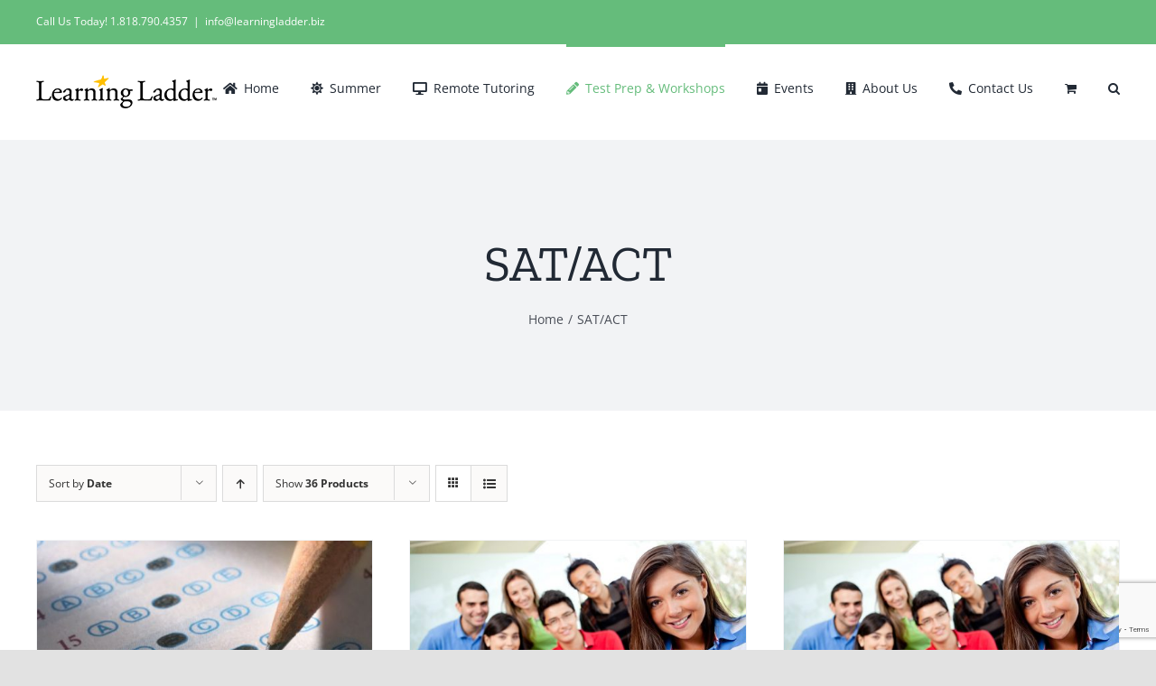

--- FILE ---
content_type: text/html; charset=UTF-8
request_url: https://learningladder.biz/product-category/sat-act/?product_count=36&product_orderby=date&product_order=desc&product_view=grid
body_size: 20446
content:
<!DOCTYPE html>
<html class="avada-html-layout-wide avada-html-header-position-top avada-html-is-archive" lang="en-US" prefix="og: http://ogp.me/ns# fb: http://ogp.me/ns/fb#">
<head>
	<meta http-equiv="X-UA-Compatible" content="IE=edge" />
	<meta http-equiv="Content-Type" content="text/html; charset=utf-8"/>
	<meta name="viewport" content="width=device-width, initial-scale=1" />
	<title>SAT/ACT &#8211; Learning Ladder</title>
<meta name='robots' content='max-image-preview:large' />
	<style>img:is([sizes="auto" i], [sizes^="auto," i]) { contain-intrinsic-size: 3000px 1500px }</style>
	<link rel='dns-prefetch' href='//www.google.com' />
<link rel='dns-prefetch' href='//www.googletagmanager.com' />
<link rel="alternate" type="application/rss+xml" title="Learning Ladder &raquo; Feed" href="https://learningladder.biz/feed/" />
<link rel="alternate" type="application/rss+xml" title="Learning Ladder &raquo; Comments Feed" href="https://learningladder.biz/comments/feed/" />
		
		
		
				<link rel="alternate" type="application/rss+xml" title="Learning Ladder &raquo; SAT/ACT Category Feed" href="https://learningladder.biz/product-category/sat-act/feed/" />
				
		<meta property="og:locale" content="en_US"/>
		<meta property="og:type" content="article"/>
		<meta property="og:site_name" content="Learning Ladder"/>
		<meta property="og:title" content="  Product categories  SAT/ACT"/>
				<meta property="og:url" content="https://learningladder.biz/product/online-diagnostic-exam-sat-act/"/>
																				<meta property="og:image" content="https://learningladder.biz/wp-content/uploads/2021/01/Test-Scantron.jpg"/>
		<meta property="og:image:width" content="940"/>
		<meta property="og:image:height" content="500"/>
		<meta property="og:image:type" content="image/jpeg"/>
				<script type="text/javascript">
/* <![CDATA[ */
window._wpemojiSettings = {"baseUrl":"https:\/\/s.w.org\/images\/core\/emoji\/16.0.1\/72x72\/","ext":".png","svgUrl":"https:\/\/s.w.org\/images\/core\/emoji\/16.0.1\/svg\/","svgExt":".svg","source":{"concatemoji":"https:\/\/learningladder.biz\/wp-includes\/js\/wp-emoji-release.min.js?ver=6.8.3"}};
/*! This file is auto-generated */
!function(s,n){var o,i,e;function c(e){try{var t={supportTests:e,timestamp:(new Date).valueOf()};sessionStorage.setItem(o,JSON.stringify(t))}catch(e){}}function p(e,t,n){e.clearRect(0,0,e.canvas.width,e.canvas.height),e.fillText(t,0,0);var t=new Uint32Array(e.getImageData(0,0,e.canvas.width,e.canvas.height).data),a=(e.clearRect(0,0,e.canvas.width,e.canvas.height),e.fillText(n,0,0),new Uint32Array(e.getImageData(0,0,e.canvas.width,e.canvas.height).data));return t.every(function(e,t){return e===a[t]})}function u(e,t){e.clearRect(0,0,e.canvas.width,e.canvas.height),e.fillText(t,0,0);for(var n=e.getImageData(16,16,1,1),a=0;a<n.data.length;a++)if(0!==n.data[a])return!1;return!0}function f(e,t,n,a){switch(t){case"flag":return n(e,"\ud83c\udff3\ufe0f\u200d\u26a7\ufe0f","\ud83c\udff3\ufe0f\u200b\u26a7\ufe0f")?!1:!n(e,"\ud83c\udde8\ud83c\uddf6","\ud83c\udde8\u200b\ud83c\uddf6")&&!n(e,"\ud83c\udff4\udb40\udc67\udb40\udc62\udb40\udc65\udb40\udc6e\udb40\udc67\udb40\udc7f","\ud83c\udff4\u200b\udb40\udc67\u200b\udb40\udc62\u200b\udb40\udc65\u200b\udb40\udc6e\u200b\udb40\udc67\u200b\udb40\udc7f");case"emoji":return!a(e,"\ud83e\udedf")}return!1}function g(e,t,n,a){var r="undefined"!=typeof WorkerGlobalScope&&self instanceof WorkerGlobalScope?new OffscreenCanvas(300,150):s.createElement("canvas"),o=r.getContext("2d",{willReadFrequently:!0}),i=(o.textBaseline="top",o.font="600 32px Arial",{});return e.forEach(function(e){i[e]=t(o,e,n,a)}),i}function t(e){var t=s.createElement("script");t.src=e,t.defer=!0,s.head.appendChild(t)}"undefined"!=typeof Promise&&(o="wpEmojiSettingsSupports",i=["flag","emoji"],n.supports={everything:!0,everythingExceptFlag:!0},e=new Promise(function(e){s.addEventListener("DOMContentLoaded",e,{once:!0})}),new Promise(function(t){var n=function(){try{var e=JSON.parse(sessionStorage.getItem(o));if("object"==typeof e&&"number"==typeof e.timestamp&&(new Date).valueOf()<e.timestamp+604800&&"object"==typeof e.supportTests)return e.supportTests}catch(e){}return null}();if(!n){if("undefined"!=typeof Worker&&"undefined"!=typeof OffscreenCanvas&&"undefined"!=typeof URL&&URL.createObjectURL&&"undefined"!=typeof Blob)try{var e="postMessage("+g.toString()+"("+[JSON.stringify(i),f.toString(),p.toString(),u.toString()].join(",")+"));",a=new Blob([e],{type:"text/javascript"}),r=new Worker(URL.createObjectURL(a),{name:"wpTestEmojiSupports"});return void(r.onmessage=function(e){c(n=e.data),r.terminate(),t(n)})}catch(e){}c(n=g(i,f,p,u))}t(n)}).then(function(e){for(var t in e)n.supports[t]=e[t],n.supports.everything=n.supports.everything&&n.supports[t],"flag"!==t&&(n.supports.everythingExceptFlag=n.supports.everythingExceptFlag&&n.supports[t]);n.supports.everythingExceptFlag=n.supports.everythingExceptFlag&&!n.supports.flag,n.DOMReady=!1,n.readyCallback=function(){n.DOMReady=!0}}).then(function(){return e}).then(function(){var e;n.supports.everything||(n.readyCallback(),(e=n.source||{}).concatemoji?t(e.concatemoji):e.wpemoji&&e.twemoji&&(t(e.twemoji),t(e.wpemoji)))}))}((window,document),window._wpemojiSettings);
/* ]]> */
</script>
<style>@media screen and (max-width: 650px) {body {padding-bottom:60px;}}</style><style id='wp-emoji-styles-inline-css' type='text/css'>

	img.wp-smiley, img.emoji {
		display: inline !important;
		border: none !important;
		box-shadow: none !important;
		height: 1em !important;
		width: 1em !important;
		margin: 0 0.07em !important;
		vertical-align: -0.1em !important;
		background: none !important;
		padding: 0 !important;
	}
</style>
<link rel='stylesheet' id='wp-block-library-css' href='https://learningladder.biz/wp-includes/css/dist/block-library/style.min.css?ver=6.8.3' type='text/css' media='all' />
<style id='wp-block-library-theme-inline-css' type='text/css'>
.wp-block-audio :where(figcaption){color:#555;font-size:13px;text-align:center}.is-dark-theme .wp-block-audio :where(figcaption){color:#ffffffa6}.wp-block-audio{margin:0 0 1em}.wp-block-code{border:1px solid #ccc;border-radius:4px;font-family:Menlo,Consolas,monaco,monospace;padding:.8em 1em}.wp-block-embed :where(figcaption){color:#555;font-size:13px;text-align:center}.is-dark-theme .wp-block-embed :where(figcaption){color:#ffffffa6}.wp-block-embed{margin:0 0 1em}.blocks-gallery-caption{color:#555;font-size:13px;text-align:center}.is-dark-theme .blocks-gallery-caption{color:#ffffffa6}:root :where(.wp-block-image figcaption){color:#555;font-size:13px;text-align:center}.is-dark-theme :root :where(.wp-block-image figcaption){color:#ffffffa6}.wp-block-image{margin:0 0 1em}.wp-block-pullquote{border-bottom:4px solid;border-top:4px solid;color:currentColor;margin-bottom:1.75em}.wp-block-pullquote cite,.wp-block-pullquote footer,.wp-block-pullquote__citation{color:currentColor;font-size:.8125em;font-style:normal;text-transform:uppercase}.wp-block-quote{border-left:.25em solid;margin:0 0 1.75em;padding-left:1em}.wp-block-quote cite,.wp-block-quote footer{color:currentColor;font-size:.8125em;font-style:normal;position:relative}.wp-block-quote:where(.has-text-align-right){border-left:none;border-right:.25em solid;padding-left:0;padding-right:1em}.wp-block-quote:where(.has-text-align-center){border:none;padding-left:0}.wp-block-quote.is-large,.wp-block-quote.is-style-large,.wp-block-quote:where(.is-style-plain){border:none}.wp-block-search .wp-block-search__label{font-weight:700}.wp-block-search__button{border:1px solid #ccc;padding:.375em .625em}:where(.wp-block-group.has-background){padding:1.25em 2.375em}.wp-block-separator.has-css-opacity{opacity:.4}.wp-block-separator{border:none;border-bottom:2px solid;margin-left:auto;margin-right:auto}.wp-block-separator.has-alpha-channel-opacity{opacity:1}.wp-block-separator:not(.is-style-wide):not(.is-style-dots){width:100px}.wp-block-separator.has-background:not(.is-style-dots){border-bottom:none;height:1px}.wp-block-separator.has-background:not(.is-style-wide):not(.is-style-dots){height:2px}.wp-block-table{margin:0 0 1em}.wp-block-table td,.wp-block-table th{word-break:normal}.wp-block-table :where(figcaption){color:#555;font-size:13px;text-align:center}.is-dark-theme .wp-block-table :where(figcaption){color:#ffffffa6}.wp-block-video :where(figcaption){color:#555;font-size:13px;text-align:center}.is-dark-theme .wp-block-video :where(figcaption){color:#ffffffa6}.wp-block-video{margin:0 0 1em}:root :where(.wp-block-template-part.has-background){margin-bottom:0;margin-top:0;padding:1.25em 2.375em}
</style>
<style id='classic-theme-styles-inline-css' type='text/css'>
/*! This file is auto-generated */
.wp-block-button__link{color:#fff;background-color:#32373c;border-radius:9999px;box-shadow:none;text-decoration:none;padding:calc(.667em + 2px) calc(1.333em + 2px);font-size:1.125em}.wp-block-file__button{background:#32373c;color:#fff;text-decoration:none}
</style>
<style id='global-styles-inline-css' type='text/css'>
:root{--wp--preset--aspect-ratio--square: 1;--wp--preset--aspect-ratio--4-3: 4/3;--wp--preset--aspect-ratio--3-4: 3/4;--wp--preset--aspect-ratio--3-2: 3/2;--wp--preset--aspect-ratio--2-3: 2/3;--wp--preset--aspect-ratio--16-9: 16/9;--wp--preset--aspect-ratio--9-16: 9/16;--wp--preset--color--black: #000000;--wp--preset--color--cyan-bluish-gray: #abb8c3;--wp--preset--color--white: #ffffff;--wp--preset--color--pale-pink: #f78da7;--wp--preset--color--vivid-red: #cf2e2e;--wp--preset--color--luminous-vivid-orange: #ff6900;--wp--preset--color--luminous-vivid-amber: #fcb900;--wp--preset--color--light-green-cyan: #7bdcb5;--wp--preset--color--vivid-green-cyan: #00d084;--wp--preset--color--pale-cyan-blue: #8ed1fc;--wp--preset--color--vivid-cyan-blue: #0693e3;--wp--preset--color--vivid-purple: #9b51e0;--wp--preset--color--awb-color-1: #ffffff;--wp--preset--color--awb-color-2: #f9f9fb;--wp--preset--color--awb-color-3: #f2f3f5;--wp--preset--color--awb-color-4: #e2e2e2;--wp--preset--color--awb-color-5: #65bc7b;--wp--preset--color--awb-color-6: #4a4e57;--wp--preset--color--awb-color-7: #333333;--wp--preset--color--awb-color-8: #212934;--wp--preset--color--awb-color-custom-10: rgba(242,243,245,0.7);--wp--preset--color--awb-color-custom-11: #9ea0a4;--wp--preset--color--awb-color-custom-12: rgba(255,255,255,0.8);--wp--preset--color--awb-color-custom-13: #1d242d;--wp--preset--color--awb-color-custom-14: rgba(242,243,245,0.8);--wp--preset--color--awb-color-custom-15: #26303e;--wp--preset--gradient--vivid-cyan-blue-to-vivid-purple: linear-gradient(135deg,rgba(6,147,227,1) 0%,rgb(155,81,224) 100%);--wp--preset--gradient--light-green-cyan-to-vivid-green-cyan: linear-gradient(135deg,rgb(122,220,180) 0%,rgb(0,208,130) 100%);--wp--preset--gradient--luminous-vivid-amber-to-luminous-vivid-orange: linear-gradient(135deg,rgba(252,185,0,1) 0%,rgba(255,105,0,1) 100%);--wp--preset--gradient--luminous-vivid-orange-to-vivid-red: linear-gradient(135deg,rgba(255,105,0,1) 0%,rgb(207,46,46) 100%);--wp--preset--gradient--very-light-gray-to-cyan-bluish-gray: linear-gradient(135deg,rgb(238,238,238) 0%,rgb(169,184,195) 100%);--wp--preset--gradient--cool-to-warm-spectrum: linear-gradient(135deg,rgb(74,234,220) 0%,rgb(151,120,209) 20%,rgb(207,42,186) 40%,rgb(238,44,130) 60%,rgb(251,105,98) 80%,rgb(254,248,76) 100%);--wp--preset--gradient--blush-light-purple: linear-gradient(135deg,rgb(255,206,236) 0%,rgb(152,150,240) 100%);--wp--preset--gradient--blush-bordeaux: linear-gradient(135deg,rgb(254,205,165) 0%,rgb(254,45,45) 50%,rgb(107,0,62) 100%);--wp--preset--gradient--luminous-dusk: linear-gradient(135deg,rgb(255,203,112) 0%,rgb(199,81,192) 50%,rgb(65,88,208) 100%);--wp--preset--gradient--pale-ocean: linear-gradient(135deg,rgb(255,245,203) 0%,rgb(182,227,212) 50%,rgb(51,167,181) 100%);--wp--preset--gradient--electric-grass: linear-gradient(135deg,rgb(202,248,128) 0%,rgb(113,206,126) 100%);--wp--preset--gradient--midnight: linear-gradient(135deg,rgb(2,3,129) 0%,rgb(40,116,252) 100%);--wp--preset--font-size--small: 12px;--wp--preset--font-size--medium: 20px;--wp--preset--font-size--large: 24px;--wp--preset--font-size--x-large: 42px;--wp--preset--font-size--normal: 16px;--wp--preset--font-size--xlarge: 32px;--wp--preset--font-size--huge: 48px;--wp--preset--spacing--20: 0.44rem;--wp--preset--spacing--30: 0.67rem;--wp--preset--spacing--40: 1rem;--wp--preset--spacing--50: 1.5rem;--wp--preset--spacing--60: 2.25rem;--wp--preset--spacing--70: 3.38rem;--wp--preset--spacing--80: 5.06rem;--wp--preset--shadow--natural: 6px 6px 9px rgba(0, 0, 0, 0.2);--wp--preset--shadow--deep: 12px 12px 50px rgba(0, 0, 0, 0.4);--wp--preset--shadow--sharp: 6px 6px 0px rgba(0, 0, 0, 0.2);--wp--preset--shadow--outlined: 6px 6px 0px -3px rgba(255, 255, 255, 1), 6px 6px rgba(0, 0, 0, 1);--wp--preset--shadow--crisp: 6px 6px 0px rgba(0, 0, 0, 1);}:where(.is-layout-flex){gap: 0.5em;}:where(.is-layout-grid){gap: 0.5em;}body .is-layout-flex{display: flex;}.is-layout-flex{flex-wrap: wrap;align-items: center;}.is-layout-flex > :is(*, div){margin: 0;}body .is-layout-grid{display: grid;}.is-layout-grid > :is(*, div){margin: 0;}:where(.wp-block-columns.is-layout-flex){gap: 2em;}:where(.wp-block-columns.is-layout-grid){gap: 2em;}:where(.wp-block-post-template.is-layout-flex){gap: 1.25em;}:where(.wp-block-post-template.is-layout-grid){gap: 1.25em;}.has-black-color{color: var(--wp--preset--color--black) !important;}.has-cyan-bluish-gray-color{color: var(--wp--preset--color--cyan-bluish-gray) !important;}.has-white-color{color: var(--wp--preset--color--white) !important;}.has-pale-pink-color{color: var(--wp--preset--color--pale-pink) !important;}.has-vivid-red-color{color: var(--wp--preset--color--vivid-red) !important;}.has-luminous-vivid-orange-color{color: var(--wp--preset--color--luminous-vivid-orange) !important;}.has-luminous-vivid-amber-color{color: var(--wp--preset--color--luminous-vivid-amber) !important;}.has-light-green-cyan-color{color: var(--wp--preset--color--light-green-cyan) !important;}.has-vivid-green-cyan-color{color: var(--wp--preset--color--vivid-green-cyan) !important;}.has-pale-cyan-blue-color{color: var(--wp--preset--color--pale-cyan-blue) !important;}.has-vivid-cyan-blue-color{color: var(--wp--preset--color--vivid-cyan-blue) !important;}.has-vivid-purple-color{color: var(--wp--preset--color--vivid-purple) !important;}.has-black-background-color{background-color: var(--wp--preset--color--black) !important;}.has-cyan-bluish-gray-background-color{background-color: var(--wp--preset--color--cyan-bluish-gray) !important;}.has-white-background-color{background-color: var(--wp--preset--color--white) !important;}.has-pale-pink-background-color{background-color: var(--wp--preset--color--pale-pink) !important;}.has-vivid-red-background-color{background-color: var(--wp--preset--color--vivid-red) !important;}.has-luminous-vivid-orange-background-color{background-color: var(--wp--preset--color--luminous-vivid-orange) !important;}.has-luminous-vivid-amber-background-color{background-color: var(--wp--preset--color--luminous-vivid-amber) !important;}.has-light-green-cyan-background-color{background-color: var(--wp--preset--color--light-green-cyan) !important;}.has-vivid-green-cyan-background-color{background-color: var(--wp--preset--color--vivid-green-cyan) !important;}.has-pale-cyan-blue-background-color{background-color: var(--wp--preset--color--pale-cyan-blue) !important;}.has-vivid-cyan-blue-background-color{background-color: var(--wp--preset--color--vivid-cyan-blue) !important;}.has-vivid-purple-background-color{background-color: var(--wp--preset--color--vivid-purple) !important;}.has-black-border-color{border-color: var(--wp--preset--color--black) !important;}.has-cyan-bluish-gray-border-color{border-color: var(--wp--preset--color--cyan-bluish-gray) !important;}.has-white-border-color{border-color: var(--wp--preset--color--white) !important;}.has-pale-pink-border-color{border-color: var(--wp--preset--color--pale-pink) !important;}.has-vivid-red-border-color{border-color: var(--wp--preset--color--vivid-red) !important;}.has-luminous-vivid-orange-border-color{border-color: var(--wp--preset--color--luminous-vivid-orange) !important;}.has-luminous-vivid-amber-border-color{border-color: var(--wp--preset--color--luminous-vivid-amber) !important;}.has-light-green-cyan-border-color{border-color: var(--wp--preset--color--light-green-cyan) !important;}.has-vivid-green-cyan-border-color{border-color: var(--wp--preset--color--vivid-green-cyan) !important;}.has-pale-cyan-blue-border-color{border-color: var(--wp--preset--color--pale-cyan-blue) !important;}.has-vivid-cyan-blue-border-color{border-color: var(--wp--preset--color--vivid-cyan-blue) !important;}.has-vivid-purple-border-color{border-color: var(--wp--preset--color--vivid-purple) !important;}.has-vivid-cyan-blue-to-vivid-purple-gradient-background{background: var(--wp--preset--gradient--vivid-cyan-blue-to-vivid-purple) !important;}.has-light-green-cyan-to-vivid-green-cyan-gradient-background{background: var(--wp--preset--gradient--light-green-cyan-to-vivid-green-cyan) !important;}.has-luminous-vivid-amber-to-luminous-vivid-orange-gradient-background{background: var(--wp--preset--gradient--luminous-vivid-amber-to-luminous-vivid-orange) !important;}.has-luminous-vivid-orange-to-vivid-red-gradient-background{background: var(--wp--preset--gradient--luminous-vivid-orange-to-vivid-red) !important;}.has-very-light-gray-to-cyan-bluish-gray-gradient-background{background: var(--wp--preset--gradient--very-light-gray-to-cyan-bluish-gray) !important;}.has-cool-to-warm-spectrum-gradient-background{background: var(--wp--preset--gradient--cool-to-warm-spectrum) !important;}.has-blush-light-purple-gradient-background{background: var(--wp--preset--gradient--blush-light-purple) !important;}.has-blush-bordeaux-gradient-background{background: var(--wp--preset--gradient--blush-bordeaux) !important;}.has-luminous-dusk-gradient-background{background: var(--wp--preset--gradient--luminous-dusk) !important;}.has-pale-ocean-gradient-background{background: var(--wp--preset--gradient--pale-ocean) !important;}.has-electric-grass-gradient-background{background: var(--wp--preset--gradient--electric-grass) !important;}.has-midnight-gradient-background{background: var(--wp--preset--gradient--midnight) !important;}.has-small-font-size{font-size: var(--wp--preset--font-size--small) !important;}.has-medium-font-size{font-size: var(--wp--preset--font-size--medium) !important;}.has-large-font-size{font-size: var(--wp--preset--font-size--large) !important;}.has-x-large-font-size{font-size: var(--wp--preset--font-size--x-large) !important;}
:where(.wp-block-post-template.is-layout-flex){gap: 1.25em;}:where(.wp-block-post-template.is-layout-grid){gap: 1.25em;}
:where(.wp-block-columns.is-layout-flex){gap: 2em;}:where(.wp-block-columns.is-layout-grid){gap: 2em;}
:root :where(.wp-block-pullquote){font-size: 1.5em;line-height: 1.6;}
</style>
<link rel='stylesheet' id='dnd-upload-cf7-css' href='https://learningladder.biz/wp-content/plugins/drag-and-drop-multiple-file-upload-contact-form-7/assets/css/dnd-upload-cf7.css?ver=1.3.9.2' type='text/css' media='all' />
<style id='woocommerce-inline-inline-css' type='text/css'>
.woocommerce form .form-row .required { visibility: visible; }
</style>
<link rel='stylesheet' id='brands-styles-css' href='https://learningladder.biz/wp-content/plugins/woocommerce/assets/css/brands.css?ver=10.3.6' type='text/css' media='all' />
<link rel='stylesheet' id='fusion-dynamic-css-css' href='https://learningladder.biz/wp-content/uploads/fusion-styles/0ca1447ea74b7c35226054a73f4f1273.min.css?ver=3.14' type='text/css' media='all' />
<link rel='stylesheet' id='call-now-button-modern-style-css' href='https://learningladder.biz/wp-content/plugins/call-now-button/resources/style/modern.css?ver=1.5.5' type='text/css' media='all' />
<script type="text/javascript" src="https://learningladder.biz/wp-includes/js/jquery/jquery.min.js?ver=3.7.1" id="jquery-core-js"></script>
<script type="text/javascript" src="https://learningladder.biz/wp-includes/js/jquery/jquery-migrate.min.js?ver=3.4.1" id="jquery-migrate-js"></script>
<script type="text/javascript" src="https://learningladder.biz/wp-content/plugins/recaptcha-woo/js/rcfwc.js?ver=1.0" id="rcfwc-js-js" defer="defer" data-wp-strategy="defer"></script>
<script type="text/javascript" src="https://www.google.com/recaptcha/api.js?hl=en_US" id="recaptcha-js" defer="defer" data-wp-strategy="defer"></script>
<script type="text/javascript" src="https://learningladder.biz/wp-content/plugins/woocommerce/assets/js/jquery-blockui/jquery.blockUI.min.js?ver=2.7.0-wc.10.3.6" id="wc-jquery-blockui-js" data-wp-strategy="defer"></script>
<script type="text/javascript" id="wc-add-to-cart-js-extra">
/* <![CDATA[ */
var wc_add_to_cart_params = {"ajax_url":"\/wp-admin\/admin-ajax.php","wc_ajax_url":"\/?wc-ajax=%%endpoint%%","i18n_view_cart":"View cart","cart_url":"https:\/\/learningladder.biz\/cart\/","is_cart":"","cart_redirect_after_add":"no"};
/* ]]> */
</script>
<script type="text/javascript" src="https://learningladder.biz/wp-content/plugins/woocommerce/assets/js/frontend/add-to-cart.min.js?ver=10.3.6" id="wc-add-to-cart-js" defer="defer" data-wp-strategy="defer"></script>
<script type="text/javascript" src="https://learningladder.biz/wp-content/plugins/woocommerce/assets/js/js-cookie/js.cookie.min.js?ver=2.1.4-wc.10.3.6" id="wc-js-cookie-js" data-wp-strategy="defer"></script>
<script type="text/javascript" id="WCPAY_ASSETS-js-extra">
/* <![CDATA[ */
var wcpayAssets = {"url":"https:\/\/learningladder.biz\/wp-content\/plugins\/woocommerce-payments\/dist\/"};
/* ]]> */
</script>

<!-- Google tag (gtag.js) snippet added by Site Kit -->
<!-- Google Analytics snippet added by Site Kit -->
<script type="text/javascript" src="https://www.googletagmanager.com/gtag/js?id=GT-K8F6TC6" id="google_gtagjs-js" async></script>
<script type="text/javascript" id="google_gtagjs-js-after">
/* <![CDATA[ */
window.dataLayer = window.dataLayer || [];function gtag(){dataLayer.push(arguments);}
gtag("set","linker",{"domains":["learningladder.biz"]});
gtag("js", new Date());
gtag("set", "developer_id.dZTNiMT", true);
gtag("config", "GT-K8F6TC6");
 window._googlesitekit = window._googlesitekit || {}; window._googlesitekit.throttledEvents = []; window._googlesitekit.gtagEvent = (name, data) => { var key = JSON.stringify( { name, data } ); if ( !! window._googlesitekit.throttledEvents[ key ] ) { return; } window._googlesitekit.throttledEvents[ key ] = true; setTimeout( () => { delete window._googlesitekit.throttledEvents[ key ]; }, 5 ); gtag( "event", name, { ...data, event_source: "site-kit" } ); }; 
/* ]]> */
</script>
<link rel="https://api.w.org/" href="https://learningladder.biz/wp-json/" /><link rel="alternate" title="JSON" type="application/json" href="https://learningladder.biz/wp-json/wp/v2/product_cat/95" /><link rel="EditURI" type="application/rsd+xml" title="RSD" href="https://learningladder.biz/xmlrpc.php?rsd" />
<meta name="generator" content="WordPress 6.8.3" />
<meta name="generator" content="WooCommerce 10.3.6" />
<meta name="generator" content="Site Kit by Google 1.167.0" /><link rel="preload" href="https://learningladder.biz/wp-content/themes/Avada/includes/lib/assets/fonts/icomoon/awb-icons.woff" as="font" type="font/woff" crossorigin><link rel="preload" href="//learningladder.biz/wp-content/themes/Avada/includes/lib/assets/fonts/fontawesome/webfonts/fa-brands-400.woff2" as="font" type="font/woff2" crossorigin><link rel="preload" href="//learningladder.biz/wp-content/themes/Avada/includes/lib/assets/fonts/fontawesome/webfonts/fa-regular-400.woff2" as="font" type="font/woff2" crossorigin><link rel="preload" href="//learningladder.biz/wp-content/themes/Avada/includes/lib/assets/fonts/fontawesome/webfonts/fa-solid-900.woff2" as="font" type="font/woff2" crossorigin><style type="text/css" id="css-fb-visibility">@media screen and (max-width: 640px){.fusion-no-small-visibility{display:none !important;}body .sm-text-align-center{text-align:center !important;}body .sm-text-align-left{text-align:left !important;}body .sm-text-align-right{text-align:right !important;}body .sm-text-align-justify{text-align:justify !important;}body .sm-flex-align-center{justify-content:center !important;}body .sm-flex-align-flex-start{justify-content:flex-start !important;}body .sm-flex-align-flex-end{justify-content:flex-end !important;}body .sm-mx-auto{margin-left:auto !important;margin-right:auto !important;}body .sm-ml-auto{margin-left:auto !important;}body .sm-mr-auto{margin-right:auto !important;}body .fusion-absolute-position-small{position:absolute;top:auto;width:100%;}.awb-sticky.awb-sticky-small{ position: sticky; top: var(--awb-sticky-offset,0); }}@media screen and (min-width: 641px) and (max-width: 1024px){.fusion-no-medium-visibility{display:none !important;}body .md-text-align-center{text-align:center !important;}body .md-text-align-left{text-align:left !important;}body .md-text-align-right{text-align:right !important;}body .md-text-align-justify{text-align:justify !important;}body .md-flex-align-center{justify-content:center !important;}body .md-flex-align-flex-start{justify-content:flex-start !important;}body .md-flex-align-flex-end{justify-content:flex-end !important;}body .md-mx-auto{margin-left:auto !important;margin-right:auto !important;}body .md-ml-auto{margin-left:auto !important;}body .md-mr-auto{margin-right:auto !important;}body .fusion-absolute-position-medium{position:absolute;top:auto;width:100%;}.awb-sticky.awb-sticky-medium{ position: sticky; top: var(--awb-sticky-offset,0); }}@media screen and (min-width: 1025px){.fusion-no-large-visibility{display:none !important;}body .lg-text-align-center{text-align:center !important;}body .lg-text-align-left{text-align:left !important;}body .lg-text-align-right{text-align:right !important;}body .lg-text-align-justify{text-align:justify !important;}body .lg-flex-align-center{justify-content:center !important;}body .lg-flex-align-flex-start{justify-content:flex-start !important;}body .lg-flex-align-flex-end{justify-content:flex-end !important;}body .lg-mx-auto{margin-left:auto !important;margin-right:auto !important;}body .lg-ml-auto{margin-left:auto !important;}body .lg-mr-auto{margin-right:auto !important;}body .fusion-absolute-position-large{position:absolute;top:auto;width:100%;}.awb-sticky.awb-sticky-large{ position: sticky; top: var(--awb-sticky-offset,0); }}</style>	<noscript><style>.woocommerce-product-gallery{ opacity: 1 !important; }</style></noscript>
	<style type="text/css">.recentcomments a{display:inline !important;padding:0 !important;margin:0 !important;}</style>		<script type="text/javascript">
			var doc = document.documentElement;
			doc.setAttribute( 'data-useragent', navigator.userAgent );
		</script>
		
	</head>

<body class="archive tax-product_cat term-sat-act term-95 wp-theme-Avada theme-Avada woocommerce woocommerce-page woocommerce-no-js fusion-image-hovers fusion-pagination-sizing fusion-button_type-flat fusion-button_span-no fusion-button_gradient-linear avada-image-rollover-circle-yes avada-image-rollover-yes avada-image-rollover-direction-left fusion-body ltr fusion-sticky-header no-tablet-sticky-header no-mobile-sticky-header no-mobile-slidingbar no-mobile-totop avada-has-rev-slider-styles fusion-disable-outline fusion-sub-menu-fade mobile-logo-pos-left layout-wide-mode avada-has-boxed-modal-shadow- layout-scroll-offset-full avada-has-zero-margin-offset-top fusion-top-header menu-text-align-center fusion-woo-product-design-classic fusion-woo-shop-page-columns-4 fusion-woo-related-columns-4 fusion-woo-archive-page-columns-3 avada-has-woo-gallery-disabled woo-sale-badge-circle woo-outofstock-badge-top_bar mobile-menu-design-classic fusion-show-pagination-text fusion-header-layout-v3 avada-responsive avada-footer-fx-none avada-menu-highlight-style-bar fusion-search-form-clean fusion-main-menu-search-overlay fusion-avatar-circle avada-dropdown-styles avada-blog-layout-large avada-blog-archive-layout-large avada-header-shadow-no avada-menu-icon-position-left avada-has-megamenu-shadow avada-has-mobile-menu-search avada-has-main-nav-search-icon avada-has-breadcrumb-mobile-hidden avada-has-titlebar-bar_and_content avada-header-border-color-full-transparent avada-has-pagination-width_height avada-flyout-menu-direction-fade avada-ec-views-v1" data-awb-post-id="3853">
		<a class="skip-link screen-reader-text" href="#content">Skip to content</a>

	<div id="boxed-wrapper">
		
		<div id="wrapper" class="fusion-wrapper">
			<div id="home" style="position:relative;top:-1px;"></div>
							
					
			<header class="fusion-header-wrapper">
				<div class="fusion-header-v3 fusion-logo-alignment fusion-logo-left fusion-sticky-menu- fusion-sticky-logo- fusion-mobile-logo-  fusion-mobile-menu-design-classic">
					
<div class="fusion-secondary-header">
	<div class="fusion-row">
					<div class="fusion-alignleft">
				<div class="fusion-contact-info"><span class="fusion-contact-info-phone-number">Call Us Today! 1.818.790.4357</span><span class="fusion-header-separator">|</span><span class="fusion-contact-info-email-address"><a href="mailto:&#105;&#110;&#102;&#111;&#64;&#108;&#101;a&#114;&#110;&#105;ng&#108;adde&#114;&#46;&#98;&#105;&#122;">&#105;&#110;&#102;&#111;&#64;&#108;&#101;a&#114;&#110;&#105;ng&#108;adde&#114;&#46;&#98;&#105;&#122;</a></span></div>			</div>
							<div class="fusion-alignright">
				<nav class="fusion-secondary-menu" role="navigation" aria-label="Secondary Menu"></nav>			</div>
			</div>
</div>
<div class="fusion-header-sticky-height"></div>
<div class="fusion-header">
	<div class="fusion-row">
					<div class="fusion-logo" data-margin-top="34px" data-margin-bottom="34px" data-margin-left="0px" data-margin-right="0px">
			<a class="fusion-logo-link"  href="https://learningladder.biz/" >

						<!-- standard logo -->
			<img src="https://learningladder.biz/wp-content/uploads/2021/01/Logo-non-Retina.png" srcset="https://learningladder.biz/wp-content/uploads/2021/01/Logo-non-Retina.png 1x, https://learningladder.biz/wp-content/uploads/2021/01/Logo-Retina.png 2x" width="200" height="37" style="max-height:37px;height:auto;" alt="Learning Ladder Logo" data-retina_logo_url="https://learningladder.biz/wp-content/uploads/2021/01/Logo-Retina.png" class="fusion-standard-logo" />

			
					</a>
		</div>		<nav class="fusion-main-menu" aria-label="Main Menu"><div class="fusion-overlay-search">		<form role="search" class="searchform fusion-search-form  fusion-search-form-clean" method="get" action="https://learningladder.biz/">
			<div class="fusion-search-form-content">

				
				<div class="fusion-search-field search-field">
					<label><span class="screen-reader-text">Search for:</span>
													<input type="search" value="" name="s" class="s" placeholder="Search..." required aria-required="true" aria-label="Search..."/>
											</label>
				</div>
				<div class="fusion-search-button search-button">
					<input type="submit" class="fusion-search-submit searchsubmit" aria-label="Search" value="&#xf002;" />
									</div>

				
			</div>


			
		</form>
		<div class="fusion-search-spacer"></div><a href="#" role="button" aria-label="Close Search" class="fusion-close-search"></a></div><ul id="menu-classic-main-menu" class="fusion-menu"><li  id="menu-item-1701"  class="menu-item menu-item-type-post_type menu-item-object-page menu-item-home menu-item-1701"  data-item-id="1701"><a  href="https://learningladder.biz/" class="fusion-flex-link fusion-bar-highlight"><span class="fusion-megamenu-icon"><i class="glyphicon fa-home fas" aria-hidden="true"></i></span><span class="menu-text">Home</span></a></li><li  id="menu-item-3682"  class="menu-item menu-item-type-custom menu-item-object-custom menu-item-has-children menu-item-3682 fusion-dropdown-menu"  data-item-id="3682"><a  href="#" class="fusion-flex-link fusion-bar-highlight"><span class="fusion-megamenu-icon"><i class="glyphicon fa-sun fas" aria-hidden="true"></i></span><span class="menu-text">Summer</span></a><ul class="sub-menu"><li  id="menu-item-3748"  class="menu-item menu-item-type-taxonomy menu-item-object-product_cat menu-item-3748 fusion-dropdown-submenu" ><a  href="https://learningladder.biz/product-category/junior-high-school-programs/summer-junior-high-school/" class="fusion-bar-highlight"><span><span class="fusion-megamenu-icon"><i class="glyphicon fa-sun fas" aria-hidden="true"></i></span>Grades 6, 7, 8</span></a></li><li  id="menu-item-3747"  class="menu-item menu-item-type-taxonomy menu-item-object-product_cat menu-item-3747 fusion-dropdown-submenu" ><a  href="https://learningladder.biz/product-category/high-school-programs/summer-high-school-programs/" class="fusion-bar-highlight"><span><span class="fusion-megamenu-icon"><i class="glyphicon fa-sun fas" aria-hidden="true"></i></span>Grades 9, 10, 11, 12</span></a></li></ul></li><li  id="menu-item-3358"  class="menu-item menu-item-type-custom menu-item-object-custom menu-item-has-children menu-item-3358 fusion-dropdown-menu"  data-item-id="3358"><a  href="#" class="fusion-flex-link fusion-bar-highlight"><span class="fusion-megamenu-icon"><i class="glyphicon fa-desktop fas" aria-hidden="true"></i></span><span class="menu-text">Remote Tutoring</span></a><ul class="sub-menu"><li  id="menu-item-3504"  class="menu-item menu-item-type-post_type menu-item-object-page menu-item-has-children menu-item-3504 fusion-dropdown-submenu" ><a  href="https://learningladder.biz/tutoring/" class="fusion-bar-highlight"><span><span class="fusion-megamenu-icon"><i class="glyphicon fa-user-plus fas" aria-hidden="true"></i></span>Sign Up</span></a><ul class="sub-menu"><li  id="menu-item-3816"  class="menu-item menu-item-type-post_type menu-item-object-page menu-item-3816" ><a  href="https://learningladder.biz/tutoring/" class="fusion-bar-highlight"><span><span class="fusion-megamenu-icon"><i class="glyphicon fa-globe-americas fas" aria-hidden="true"></i></span>All Subjects</span></a></li><li  id="menu-item-3509"  class="menu-item menu-item-type-post_type menu-item-object-product menu-item-3509" ><a  href="https://learningladder.biz/product/tutoring-math/" class="fusion-bar-highlight"><span><span class="fusion-megamenu-icon"><i class="glyphicon fa-square-root-alt fas" aria-hidden="true"></i></span>Math</span></a></li><li  id="menu-item-3506"  class="menu-item menu-item-type-post_type menu-item-object-product menu-item-3506" ><a  href="https://learningladder.biz/product/tutoring-science/" class="fusion-bar-highlight"><span><span class="fusion-megamenu-icon"><i class="glyphicon fa-microscope fas" aria-hidden="true"></i></span>Science</span></a></li><li  id="menu-item-3505"  class="menu-item menu-item-type-post_type menu-item-object-product menu-item-3505" ><a  href="https://learningladder.biz/product/tutoring-spanish/" class="fusion-bar-highlight"><span><span class="fusion-megamenu-icon"><i class="glyphicon fa-pepper-hot fas" aria-hidden="true"></i></span>Spanish</span></a></li><li  id="menu-item-3507"  class="menu-item menu-item-type-post_type menu-item-object-product menu-item-3507" ><a  href="https://learningladder.biz/product/tutoring-history/" class="fusion-bar-highlight"><span><span class="fusion-megamenu-icon"><i class="glyphicon fa-history fas" aria-hidden="true"></i></span>History</span></a></li><li  id="menu-item-3508"  class="menu-item menu-item-type-post_type menu-item-object-product menu-item-3508" ><a  href="https://learningladder.biz/product/tutoring-english/" class="fusion-bar-highlight"><span><span class="fusion-megamenu-icon"><i class="glyphicon fa-book-open fas" aria-hidden="true"></i></span>English</span></a></li></ul></li><li  id="menu-item-3511"  class="menu-item menu-item-type-custom menu-item-object-custom menu-item-has-children menu-item-3511 fusion-dropdown-submenu" ><a  href="#" class="fusion-bar-highlight"><span><span class="fusion-megamenu-icon"><i class="glyphicon fa-chalkboard-teacher fas" aria-hidden="true"></i></span>1-on-1 Classrooms</span></a><ul class="sub-menu"><li  id="menu-item-3361"  class="menu-item menu-item-type-custom menu-item-object-custom menu-item-3361" ><a  href="http://room1.learningladder.biz" class="fusion-bar-highlight"><span><span class="fusion-megamenu-icon"><i class="glyphicon fa-chalkboard-teacher fas" aria-hidden="true"></i></span>Classroom 1</span></a></li><li  id="menu-item-3362"  class="menu-item menu-item-type-custom menu-item-object-custom menu-item-3362" ><a  href="http://room2.learningladder.biz" class="fusion-bar-highlight"><span><span class="fusion-megamenu-icon"><i class="glyphicon fa-chalkboard-teacher fas" aria-hidden="true"></i></span>Classroom 2</span></a></li><li  id="menu-item-3363"  class="menu-item menu-item-type-custom menu-item-object-custom menu-item-3363" ><a  href="http://room3.learningladder.biz" class="fusion-bar-highlight"><span><span class="fusion-megamenu-icon"><i class="glyphicon fa-chalkboard-teacher fas" aria-hidden="true"></i></span>Classroom 3</span></a></li><li  id="menu-item-3364"  class="menu-item menu-item-type-custom menu-item-object-custom menu-item-3364" ><a  href="http://room4.learningladder.biz" class="fusion-bar-highlight"><span><span class="fusion-megamenu-icon"><i class="glyphicon fa-chalkboard-teacher fas" aria-hidden="true"></i></span>Classroom 4</span></a></li><li  id="menu-item-3365"  class="menu-item menu-item-type-custom menu-item-object-custom menu-item-3365" ><a  href="http://room5.learningladder.biz" class="fusion-bar-highlight"><span><span class="fusion-megamenu-icon"><i class="glyphicon fa-chalkboard-teacher fas" aria-hidden="true"></i></span>Classroom 5</span></a></li><li  id="menu-item-3366"  class="menu-item menu-item-type-custom menu-item-object-custom menu-item-3366" ><a  href="http://room6.learningladder.biz" class="fusion-bar-highlight"><span><span class="fusion-megamenu-icon"><i class="glyphicon fa-chalkboard-teacher fas" aria-hidden="true"></i></span>Classroom 6</span></a></li><li  id="menu-item-3725"  class="menu-item menu-item-type-custom menu-item-object-custom menu-item-3725" ><a  href="http://room7.learningladder.biz" class="fusion-bar-highlight"><span><span class="fusion-megamenu-icon"><i class="glyphicon fa-chalkboard-teacher fas" aria-hidden="true"></i></span>Classroom 7</span></a></li><li  id="menu-item-3724"  class="menu-item menu-item-type-custom menu-item-object-custom menu-item-3724" ><a  href="http://room8.learningladder.biz" class="fusion-bar-highlight"><span><span class="fusion-megamenu-icon"><i class="glyphicon fa-chalkboard-teacher fas" aria-hidden="true"></i></span>Classroom 8</span></a></li><li  id="menu-item-3723"  class="menu-item menu-item-type-custom menu-item-object-custom menu-item-3723" ><a  href="http://room9.learningladder.biz" class="fusion-bar-highlight"><span><span class="fusion-megamenu-icon"><i class="glyphicon fa-chalkboard-teacher fas" aria-hidden="true"></i></span>Classroom 9</span></a></li><li  id="menu-item-3722"  class="menu-item menu-item-type-custom menu-item-object-custom menu-item-3722" ><a  href="http://room10.learningladder.biz" class="fusion-bar-highlight"><span><span class="fusion-megamenu-icon"><i class="glyphicon fa-chalkboard-teacher fas" aria-hidden="true"></i></span>Classroom 10</span></a></li><li  id="menu-item-3513"  class="menu-item menu-item-type-custom menu-item-object-custom menu-item-3513" ><a  href="/parentmeeting" class="fusion-bar-highlight"><span><span class="fusion-megamenu-icon"><i class="glyphicon fa-users fas" aria-hidden="true"></i></span>Parent Meeting</span></a></li></ul></li><li  id="menu-item-3699"  class="menu-item menu-item-type-post_type menu-item-object-page menu-item-3699 fusion-dropdown-submenu" ><a  href="https://learningladder.biz/?page_id=3694" class="fusion-bar-highlight"><span><span class="fusion-megamenu-icon"><i class="glyphicon fa-upload fas" aria-hidden="true"></i></span>Upload Files</span></a></li></ul></li><li  id="menu-item-3359"  class="menu-item menu-item-type-custom menu-item-object-custom current-menu-ancestor current-menu-parent menu-item-has-children menu-item-3359 fusion-dropdown-menu"  data-item-id="3359"><a  href="#" class="fusion-flex-link fusion-bar-highlight"><span class="fusion-megamenu-icon"><i class="glyphicon fa-pencil-alt fas" aria-hidden="true"></i></span><span class="menu-text">Test Prep &#038; Workshops</span></a><ul class="sub-menu"><li  id="menu-item-3372"  class="menu-item menu-item-type-taxonomy menu-item-object-product_cat menu-item-has-children menu-item-3372 fusion-dropdown-submenu" ><a  href="https://learningladder.biz/product-category/hspt-isee/" class="fusion-bar-highlight"><span><span class="fusion-megamenu-icon"><i class="glyphicon fa-school fas" aria-hidden="true"></i></span>HSPT/ISEE</span></a><ul class="sub-menu"><li  id="menu-item-3514"  class="menu-item menu-item-type-custom menu-item-object-custom menu-item-3514" ><a  href="/hsptiseeworkshop" class="fusion-bar-highlight"><span><span class="fusion-megamenu-icon"><i class="glyphicon fa-user-check fas" aria-hidden="true"></i></span>Join Workshop Now!</span></a></li><li  id="menu-item-3391"  class="menu-item menu-item-type-taxonomy menu-item-object-product_cat menu-item-3391" ><a  href="https://learningladder.biz/product-category/hspt-isee/" class="fusion-bar-highlight"><span><span class="fusion-megamenu-icon"><i class="glyphicon fa-list-ol fas" aria-hidden="true"></i></span>All Programs</span></a></li><li  id="menu-item-3373"  class="menu-item menu-item-type-taxonomy menu-item-object-product_cat menu-item-has-children menu-item-3373" ><a  href="https://learningladder.biz/product-category/hspt-isee/hspt-isee-campus-programs/" class="fusion-bar-highlight"><span><span class="fusion-megamenu-icon"><i class="glyphicon fa-school fas" aria-hidden="true"></i></span>Campus Programs</span></a><ul class="sub-menu"><li  id="menu-item-3375"  class="menu-item menu-item-type-taxonomy menu-item-object-product_cat menu-item-3375" ><a  href="https://learningladder.biz/product-category/hspt-isee/hspt-isee-campus-programs/cathedral-high-school/" class="fusion-bar-highlight"><span><span class="fusion-megamenu-icon"><i class="glyphicon fa-cross fas" aria-hidden="true"></i></span>Cathedral High School</span></a></li><li  id="menu-item-4618"  class="menu-item menu-item-type-post_type menu-item-object-product menu-item-4618" ><a  href="https://learningladder.biz/?post_type=product&#038;p=4314" class="fusion-bar-highlight"><span><span class="fusion-megamenu-icon"><i class="glyphicon fa-globe fas" aria-hidden="true"></i></span>EF Academy</span></a></li><li  id="menu-item-3378"  class="menu-item menu-item-type-taxonomy menu-item-object-product_cat menu-item-3378" ><a  href="https://learningladder.biz/product-category/hspt-isee/hspt-isee-campus-programs/st-francis-high-school/" class="fusion-bar-highlight"><span><span class="fusion-megamenu-icon"><i class="glyphicon fa-cross fas" aria-hidden="true"></i></span>St. Francis High School</span></a></li></ul></li><li  id="menu-item-3380"  class="menu-item menu-item-type-taxonomy menu-item-object-product_cat menu-item-3380" ><a  href="https://learningladder.biz/product-category/hspt-isee/diagnostic-exams-hspt-isee/" class="fusion-bar-highlight"><span><span class="fusion-megamenu-icon"><i class="glyphicon fa-pencil-alt fas" aria-hidden="true"></i></span>Diagnostic Exams</span></a></li><li  id="menu-item-3382"  class="menu-item menu-item-type-taxonomy menu-item-object-product_cat menu-item-3382" ><a  href="https://learningladder.biz/product-category/hspt-isee/spring/" class="fusion-bar-highlight"><span><span class="fusion-megamenu-icon"><i class="glyphicon fa-leaf fas" aria-hidden="true"></i></span>Spring</span></a></li><li  id="menu-item-3383"  class="menu-item menu-item-type-taxonomy menu-item-object-product_cat menu-item-3383" ><a  href="https://learningladder.biz/product-category/hspt-isee/summer/" class="fusion-bar-highlight"><span><span class="fusion-megamenu-icon"><i class="glyphicon fa-sun fas" aria-hidden="true"></i></span>Summer</span></a></li><li  id="menu-item-3381"  class="menu-item menu-item-type-taxonomy menu-item-object-product_cat menu-item-3381" ><a  href="https://learningladder.biz/product-category/hspt-isee/fall/" class="fusion-bar-highlight"><span><span class="fusion-megamenu-icon"><i class="glyphicon fa-cloud-sun fas" aria-hidden="true"></i></span>Fall</span></a></li><li  id="menu-item-3384"  class="menu-item menu-item-type-taxonomy menu-item-object-product_cat menu-item-3384" ><a  href="https://learningladder.biz/product-category/hspt-isee/winter/" class="fusion-bar-highlight"><span><span class="fusion-megamenu-icon"><i class="glyphicon fa-snowflake fas" aria-hidden="true"></i></span>Winter</span></a></li></ul></li><li  id="menu-item-3385"  class="menu-item menu-item-type-taxonomy menu-item-object-product_cat current-menu-item current-menu-ancestor current-menu-parent menu-item-has-children menu-item-3385 fusion-dropdown-submenu" ><a  href="https://learningladder.biz/product-category/sat-act/" class="fusion-bar-highlight"><span><span class="fusion-megamenu-icon"><i class="glyphicon fa-graduation-cap fas" aria-hidden="true"></i></span>SAT/ACT</span></a><ul class="sub-menu"><li  id="menu-item-3515"  class="menu-item menu-item-type-custom menu-item-object-custom menu-item-3515" ><a  href="/satactworkshop" class="fusion-bar-highlight"><span><span class="fusion-megamenu-icon"><i class="glyphicon fa-user-check fas" aria-hidden="true"></i></span>Join Workshop Now!</span></a></li><li  id="menu-item-3392"  class="menu-item menu-item-type-taxonomy menu-item-object-product_cat current-menu-item menu-item-3392" ><a  href="https://learningladder.biz/product-category/sat-act/" class="fusion-bar-highlight"><span><span class="fusion-megamenu-icon"><i class="glyphicon fa-list-ol fas" aria-hidden="true"></i></span>All Programs</span></a></li><li  id="menu-item-3426"  class="menu-item menu-item-type-taxonomy menu-item-object-product_cat menu-item-3426" ><a  href="https://learningladder.biz/product-category/sat-act/sat-act-campus-programs/" class="fusion-bar-highlight"><span><span class="fusion-megamenu-icon"><i class="glyphicon fa-school fas" aria-hidden="true"></i></span>Campus Programs</span></a></li><li  id="menu-item-3386"  class="menu-item menu-item-type-taxonomy menu-item-object-product_cat menu-item-3386" ><a  href="https://learningladder.biz/product-category/sat-act/diagnostic-exams/" class="fusion-bar-highlight"><span><span class="fusion-megamenu-icon"><i class="glyphicon fa-pencil-alt fas" aria-hidden="true"></i></span>Diagnostic Exams</span></a></li><li  id="menu-item-3388"  class="menu-item menu-item-type-taxonomy menu-item-object-product_cat menu-item-3388" ><a  href="https://learningladder.biz/product-category/sat-act/spring-sat-act/" class="fusion-bar-highlight"><span><span class="fusion-megamenu-icon"><i class="glyphicon fa-leaf fas" aria-hidden="true"></i></span>Spring</span></a></li><li  id="menu-item-3389"  class="menu-item menu-item-type-taxonomy menu-item-object-product_cat menu-item-3389" ><a  href="https://learningladder.biz/product-category/sat-act/summer-sat-act/" class="fusion-bar-highlight"><span><span class="fusion-megamenu-icon"><i class="glyphicon fa-sun fas" aria-hidden="true"></i></span>Summer</span></a></li><li  id="menu-item-3387"  class="menu-item menu-item-type-taxonomy menu-item-object-product_cat menu-item-3387" ><a  href="https://learningladder.biz/product-category/sat-act/fall-sat-act/" class="fusion-bar-highlight"><span><span class="fusion-megamenu-icon"><i class="glyphicon fa-cloud-sun fas" aria-hidden="true"></i></span>Fall</span></a></li><li  id="menu-item-3390"  class="menu-item menu-item-type-taxonomy menu-item-object-product_cat menu-item-3390" ><a  href="https://learningladder.biz/product-category/sat-act/winter-sat-act/" class="fusion-bar-highlight"><span><span class="fusion-megamenu-icon"><i class="glyphicon fa-snowflake fas" aria-hidden="true"></i></span>Winter</span></a></li></ul></li><li  id="menu-item-3512"  class="menu-item menu-item-type-custom menu-item-object-custom menu-item-3512 fusion-dropdown-submenu" ><a  href="/parentmeeting" class="fusion-bar-highlight"><span><span class="fusion-megamenu-icon"><i class="glyphicon fa-users fas" aria-hidden="true"></i></span>Parent Meeting</span></a></li></ul></li><li  id="menu-item-3357"  class="menu-item menu-item-type-custom menu-item-object-custom menu-item-has-children menu-item-3357 fusion-dropdown-menu"  data-item-id="3357"><a  href="#" class="fusion-flex-link fusion-bar-highlight"><span class="fusion-megamenu-icon"><i class="glyphicon fa-calendar-day fas" aria-hidden="true"></i></span><span class="menu-text">Events</span></a><ul class="sub-menu"><li  id="menu-item-3894"  class="menu-item menu-item-type-post_type menu-item-object-page menu-item-3894 fusion-dropdown-submenu" ><a  href="https://learningladder.biz/events/30minutes/" class="fusion-bar-highlight"><span><span class="fusion-megamenu-icon"><i class="glyphicon fa-users fas" aria-hidden="true"></i></span>30 Minute Parent Workshop</span></a></li><li  id="menu-item-3785"  class="menu-item menu-item-type-post_type menu-item-object-page menu-item-3785 fusion-dropdown-submenu" ><a  href="https://learningladder.biz/events/fair/" class="fusion-bar-highlight"><span><span class="fusion-megamenu-icon"><i class="glyphicon fa-bell fas" aria-hidden="true"></i></span>Early Bird High School Fair Under the Stars</span></a></li><li  id="menu-item-3786"  class="menu-item menu-item-type-post_type menu-item-object-page menu-item-3786 fusion-dropdown-submenu" ><a  href="https://learningladder.biz/events/sfhs/" class="fusion-bar-highlight"><span><span class="fusion-megamenu-icon"><i class="glyphicon fa-church fas" aria-hidden="true"></i></span>St. Francis Excellence and Goodness</span></a></li><li  id="menu-item-4637"  class="menu-item menu-item-type-post_type menu-item-object-page menu-item-4637 fusion-dropdown-submenu" ><a  href="https://learningladder.biz/volunteerexpo/" class="fusion-bar-highlight"><span><span class="fusion-megamenu-icon"><i class="glyphicon fa-hands-helping fas" aria-hidden="true"></i></span>Volunteer Expo Registration</span></a></li></ul></li><li  id="menu-item-1708"  class="menu-item menu-item-type-post_type menu-item-object-page menu-item-has-children menu-item-1708 fusion-dropdown-menu"  data-item-id="1708"><a  href="https://learningladder.biz/?page_id=1706" class="fusion-flex-link fusion-bar-highlight"><span class="fusion-megamenu-icon"><i class="glyphicon fa-building fas" aria-hidden="true"></i></span><span class="menu-text">About Us</span></a><ul class="sub-menu"><li  id="menu-item-1737"  class="menu-item menu-item-type-post_type menu-item-object-page menu-item-1737 fusion-dropdown-submenu" ><a  href="https://learningladder.biz/?page_id=1736" class="fusion-bar-highlight"><span><span class="fusion-megamenu-icon"><i class="glyphicon fa-users fas" aria-hidden="true"></i></span>Our Team</span></a></li><li  id="menu-item-2420"  class="menu-item menu-item-type-post_type menu-item-object-page menu-item-2420 fusion-dropdown-submenu" ><a  href="https://learningladder.biz/our-history/" class="fusion-bar-highlight"><span><span class="fusion-megamenu-icon"><i class="glyphicon fa-sort-alpha-down fas" aria-hidden="true"></i></span>Our History</span></a></li><li  id="menu-item-2423"  class="menu-item menu-item-type-post_type menu-item-object-page menu-item-2423 fusion-dropdown-submenu" ><a  href="https://learningladder.biz/our-culture/" class="fusion-bar-highlight"><span><span class="fusion-megamenu-icon"><i class="glyphicon fa-user-friends fas" aria-hidden="true"></i></span>Our Culture</span></a></li><li  id="menu-item-2658"  class="menu-item menu-item-type-custom menu-item-object-custom menu-item-2658 fusion-dropdown-submenu" ><a  class="fusion-bar-highlight"><span>Image Column</span></a></li></ul></li><li  id="menu-item-1807"  class="menu-item menu-item-type-post_type menu-item-object-page menu-item-1807"  data-item-id="1807"><a  href="https://learningladder.biz/contact-us/" class="fusion-flex-link fusion-bar-highlight"><span class="fusion-megamenu-icon"><i class="glyphicon fa-phone-alt fas" aria-hidden="true"></i></span><span class="menu-text">Contact Us</span></a></li><li class="fusion-custom-menu-item fusion-menu-cart fusion-main-menu-cart"><a class="fusion-main-menu-icon fusion-bar-highlight" href="https://learningladder.biz/cart/"><span class="menu-text" aria-label="View Cart"></span></a></li><li class="fusion-custom-menu-item fusion-main-menu-search fusion-search-overlay"><a class="fusion-main-menu-icon fusion-bar-highlight" href="#" aria-label="Search" data-title="Search" title="Search" role="button" aria-expanded="false"></a></li></ul></nav>
<nav class="fusion-mobile-nav-holder fusion-mobile-menu-text-align-left" aria-label="Main Menu Mobile"></nav>

		
<div class="fusion-clearfix"></div>
<div class="fusion-mobile-menu-search">
			<form role="search" class="searchform fusion-search-form  fusion-search-form-clean" method="get" action="https://learningladder.biz/">
			<div class="fusion-search-form-content">

				
				<div class="fusion-search-field search-field">
					<label><span class="screen-reader-text">Search for:</span>
													<input type="search" value="" name="s" class="s" placeholder="Search..." required aria-required="true" aria-label="Search..."/>
											</label>
				</div>
				<div class="fusion-search-button search-button">
					<input type="submit" class="fusion-search-submit searchsubmit" aria-label="Search" value="&#xf002;" />
									</div>

				
			</div>


			
		</form>
		</div>
			</div>
</div>
				</div>
				<div class="fusion-clearfix"></div>
			</header>
								
							<div id="sliders-container" class="fusion-slider-visibility">
					</div>
				
					
							
			<section class="avada-page-titlebar-wrapper" aria-label="Page Title Bar">
	<div class="fusion-page-title-bar fusion-page-title-bar-none fusion-page-title-bar-center">
		<div class="fusion-page-title-row">
			<div class="fusion-page-title-wrapper">
				<div class="fusion-page-title-captions">

																							<h1 class="entry-title">SAT/ACT</h1>

											
																		<div class="fusion-page-title-secondary">
								<nav class="fusion-breadcrumbs" aria-label="Breadcrumb"><ol class="awb-breadcrumb-list"><li class="fusion-breadcrumb-item awb-breadcrumb-sep awb-home" ><a href="https://learningladder.biz" class="fusion-breadcrumb-link"><span >Home</span></a></li><li class="fusion-breadcrumb-item"  aria-current="page"><span  class="breadcrumb-leaf">SAT/ACT</span></li></ol></nav>							</div>
											
				</div>

				
			</div>
		</div>
	</div>
</section>

						<main id="main" class="clearfix ">
				<div class="fusion-row" style="">
		<div class="woocommerce-container">
			<section id="content" class=" full-width" style="width: 100%;">
		<header class="woocommerce-products-header">
	
	</header>
<div class="woocommerce-notices-wrapper"></div>
<div class="catalog-ordering fusion-clearfix">
			<div class="orderby-order-container">
			<ul class="orderby order-dropdown">
				<li>
					<span class="current-li">
						<span class="current-li-content">
														<a aria-haspopup="true">Sort by <strong>Date</strong></a>
						</span>
					</span>
					<ul>
																		<li class="">
														<a href="?product_count=36&product_orderby=name&product_order=desc&product_view=grid">Sort by <strong>Name</strong></a>
						</li>
						<li class="">
														<a href="?product_count=36&product_orderby=price&product_order=desc&product_view=grid">Sort by <strong>Price</strong></a>
						</li>
						<li class="current">
														<a href="?product_count=36&product_orderby=date&product_order=desc&product_view=grid">Sort by <strong>Date</strong></a>
						</li>
						<li class="">
														<a href="?product_count=36&product_orderby=popularity&product_order=desc&product_view=grid">Sort by <strong>Popularity</strong></a>
						</li>

											</ul>
				</li>
			</ul>

			<ul class="order">
															<li class="desc"><a aria-label="Ascending order" aria-haspopup="true" href="?product_count=36&product_orderby=date&product_order=asc&product_view=grid"><i class="awb-icon-arrow-down2 icomoon-up" aria-hidden="true"></i></a></li>
												</ul>
		</div>

		<ul class="sort-count order-dropdown">
			<li>
				<span class="current-li">
					<a aria-haspopup="true">
						Show <strong>12 Products</strong>						</a>
					</span>
				<ul>
					<li class="">
						<a href="?product_count=12&product_orderby=date&product_order=desc&product_view=grid">
							Show <strong>12 Products</strong>						</a>
					</li>
					<li class="">
						<a href="?product_count=24&product_orderby=date&product_order=desc&product_view=grid">
							Show <strong>24 Products</strong>						</a>
					</li>
					<li class="current">
						<a href="?product_count=36&product_orderby=date&product_order=desc&product_view=grid">
							Show <strong>36 Products</strong>						</a>
					</li>
				</ul>
			</li>
		</ul>
	
																<ul class="fusion-grid-list-view">
			<li class="fusion-grid-view-li active-view">
				<a class="fusion-grid-view" aria-label="View as grid" aria-haspopup="true" href="?product_count=36&product_orderby=date&product_order=desc&product_view=grid"><i class="awb-icon-grid icomoon-grid" aria-hidden="true"></i></a>
			</li>
			<li class="fusion-list-view-li">
				<a class="fusion-list-view" aria-haspopup="true" aria-label="View as list" href="?product_count=36&product_orderby=date&product_order=desc&product_view=list"><i class="awb-icon-list icomoon-list" aria-hidden="true"></i></a>
			</li>
		</ul>
	</div>
<ul class="products clearfix products-3">
<li class="product type-product post-3853 status-publish first instock product_cat-diagnostic-exams product_cat-spring-sat-act has-post-thumbnail shipping-taxable purchasable product-type-simple product-grid-view">
	<div class="fusion-product-wrapper">
<a href="https://learningladder.biz/product/online-diagnostic-exam-sat-act/" class="product-images" aria-label="Online Diagnostic Exam SAT/ACT and Consult">

<div class="featured-image">
		<img width="500" height="266" src="https://learningladder.biz/wp-content/uploads/2021/01/Test-Scantron-500x266.jpg" class="attachment-woocommerce_thumbnail size-woocommerce_thumbnail wp-post-image" alt="" decoding="async" fetchpriority="high" srcset="https://learningladder.biz/wp-content/uploads/2021/01/Test-Scantron-200x106.jpg 200w, https://learningladder.biz/wp-content/uploads/2021/01/Test-Scantron-300x160.jpg 300w, https://learningladder.biz/wp-content/uploads/2021/01/Test-Scantron-400x213.jpg 400w, https://learningladder.biz/wp-content/uploads/2021/01/Test-Scantron-500x266.jpg 500w, https://learningladder.biz/wp-content/uploads/2021/01/Test-Scantron-600x319.jpg 600w, https://learningladder.biz/wp-content/uploads/2021/01/Test-Scantron-700x372.jpg 700w, https://learningladder.biz/wp-content/uploads/2021/01/Test-Scantron-768x409.jpg 768w, https://learningladder.biz/wp-content/uploads/2021/01/Test-Scantron-800x426.jpg 800w, https://learningladder.biz/wp-content/uploads/2021/01/Test-Scantron.jpg 940w" sizes="(max-width: 500px) 100vw, 500px" />
						<div class="cart-loading"><i class="awb-icon-spinner" aria-hidden="true"></i></div>
			</div>
</a>
<div class="fusion-product-content">
	<div class="product-details">
		<div class="product-details-container">
<h3 class="product-title">
	<a href="https://learningladder.biz/product/online-diagnostic-exam-sat-act/">
		Online Diagnostic Exam SAT/ACT and Consult	</a>
</h3>
<div class="fusion-price-rating">

	<span class="price"><span class="woocommerce-Price-amount amount"><bdi><span class="woocommerce-Price-currencySymbol">&#36;</span>65.00</bdi></span></span>
		</div>
	</div>
</div>


	<div class="product-buttons">
		<div class="fusion-content-sep sep-double sep-solid"></div>
		<div class="product-buttons-container clearfix">
<a href="/product-category/sat-act/?product_count=36&#038;product_orderby=date&#038;product_order=desc&#038;product_view=grid&#038;add-to-cart=3853" aria-describedby="woocommerce_loop_add_to_cart_link_describedby_3853" data-quantity="1" class="button product_type_simple add_to_cart_button ajax_add_to_cart" data-product_id="3853" data-product_sku="" aria-label="Add to cart: &ldquo;Online Diagnostic Exam SAT/ACT and Consult&rdquo;" rel="nofollow">Add to cart</a>	<span id="woocommerce_loop_add_to_cart_link_describedby_3853" class="screen-reader-text">
			</span>

<a href="https://learningladder.biz/product/online-diagnostic-exam-sat-act/" class="show_details_button">
	Details</a>


	</div>
	</div>

	</div> </div>
</li>
<li class="product type-product post-3452 status-publish instock product_cat-summer-sat-act product_cat-summer-high-school-programs has-post-thumbnail shipping-taxable purchasable product-type-simple product-grid-view">
	<div class="fusion-product-wrapper">
<a href="https://learningladder.biz/product/summerflexblocka/" class="product-images" aria-label="PSAT/SAT/ACT FLEX Summer Boot Camp (Block A)">

<div class="featured-image crossfade-images">
	<img width="500" height="266" src="https://learningladder.biz/wp-content/uploads/2021/01/SAT-ACT-FLEX-Note-Book-500x266.jpg" class="hover-image" alt="" decoding="async" srcset="https://learningladder.biz/wp-content/uploads/2021/01/SAT-ACT-FLEX-Note-Book-200x106.jpg 200w, https://learningladder.biz/wp-content/uploads/2021/01/SAT-ACT-FLEX-Note-Book-300x160.jpg 300w, https://learningladder.biz/wp-content/uploads/2021/01/SAT-ACT-FLEX-Note-Book-400x213.jpg 400w, https://learningladder.biz/wp-content/uploads/2021/01/SAT-ACT-FLEX-Note-Book-500x266.jpg 500w, https://learningladder.biz/wp-content/uploads/2021/01/SAT-ACT-FLEX-Note-Book-600x319.jpg 600w, https://learningladder.biz/wp-content/uploads/2021/01/SAT-ACT-FLEX-Note-Book-700x372.jpg 700w, https://learningladder.biz/wp-content/uploads/2021/01/SAT-ACT-FLEX-Note-Book-768x409.jpg 768w, https://learningladder.biz/wp-content/uploads/2021/01/SAT-ACT-FLEX-Note-Book-800x426.jpg 800w, https://learningladder.biz/wp-content/uploads/2021/01/SAT-ACT-FLEX-Note-Book.jpg 940w" sizes="(max-width: 500px) 100vw, 500px" />	<img width="500" height="266" src="https://learningladder.biz/wp-content/uploads/2021/01/SAT-ACT-FLEX-500x266.jpg" class="attachment-woocommerce_thumbnail size-woocommerce_thumbnail wp-post-image" alt="" decoding="async" srcset="https://learningladder.biz/wp-content/uploads/2021/01/SAT-ACT-FLEX-200x106.jpg 200w, https://learningladder.biz/wp-content/uploads/2021/01/SAT-ACT-FLEX-300x160.jpg 300w, https://learningladder.biz/wp-content/uploads/2021/01/SAT-ACT-FLEX-400x213.jpg 400w, https://learningladder.biz/wp-content/uploads/2021/01/SAT-ACT-FLEX-500x266.jpg 500w, https://learningladder.biz/wp-content/uploads/2021/01/SAT-ACT-FLEX-600x319.jpg 600w, https://learningladder.biz/wp-content/uploads/2021/01/SAT-ACT-FLEX-700x372.jpg 700w, https://learningladder.biz/wp-content/uploads/2021/01/SAT-ACT-FLEX-768x409.jpg 768w, https://learningladder.biz/wp-content/uploads/2021/01/SAT-ACT-FLEX-800x426.jpg 800w, https://learningladder.biz/wp-content/uploads/2021/01/SAT-ACT-FLEX.jpg 940w" sizes="(max-width: 500px) 100vw, 500px" />
						<div class="cart-loading"><i class="awb-icon-spinner" aria-hidden="true"></i></div>
			</div>
</a>
<div class="fusion-product-content">
	<div class="product-details">
		<div class="product-details-container">
<h3 class="product-title">
	<a href="https://learningladder.biz/product/summerflexblocka/">
		PSAT/SAT/ACT FLEX Summer Boot Camp (Block A)	</a>
</h3>
<div class="fusion-price-rating">

	<span class="price"><span class="woocommerce-Price-amount amount"><bdi><span class="woocommerce-Price-currencySymbol">&#36;</span>750.00</bdi></span></span>
		</div>
	</div>
</div>


	<div class="product-buttons">
		<div class="fusion-content-sep sep-double sep-solid"></div>
		<div class="product-buttons-container clearfix">
<a href="/product-category/sat-act/?product_count=36&#038;product_orderby=date&#038;product_order=desc&#038;product_view=grid&#038;add-to-cart=3452" aria-describedby="woocommerce_loop_add_to_cart_link_describedby_3452" data-quantity="1" class="button product_type_simple add_to_cart_button ajax_add_to_cart" data-product_id="3452" data-product_sku="" aria-label="Add to cart: &ldquo;PSAT/SAT/ACT FLEX Summer Boot Camp (Block A)&rdquo;" rel="nofollow">Add to cart</a>	<span id="woocommerce_loop_add_to_cart_link_describedby_3452" class="screen-reader-text">
			</span>

<a href="https://learningladder.biz/product/summerflexblocka/" class="show_details_button">
	Details</a>


	</div>
	</div>

	</div> </div>
</li>
<li class="product type-product post-3451 status-publish last instock product_cat-summer-sat-act product_cat-summer-high-school-programs has-post-thumbnail shipping-taxable purchasable product-type-simple product-grid-view">
	<div class="fusion-product-wrapper">
<a href="https://learningladder.biz/product/summerflexblockb/" class="product-images" aria-label="PSAT/SAT/ACT FLEX Summer Boot Camp (Block B)">

<div class="featured-image crossfade-images">
	<img width="500" height="266" src="https://learningladder.biz/wp-content/uploads/2021/01/SAT-ACT-FLEX-Note-Book-500x266.jpg" class="hover-image" alt="" decoding="async" srcset="https://learningladder.biz/wp-content/uploads/2021/01/SAT-ACT-FLEX-Note-Book-200x106.jpg 200w, https://learningladder.biz/wp-content/uploads/2021/01/SAT-ACT-FLEX-Note-Book-300x160.jpg 300w, https://learningladder.biz/wp-content/uploads/2021/01/SAT-ACT-FLEX-Note-Book-400x213.jpg 400w, https://learningladder.biz/wp-content/uploads/2021/01/SAT-ACT-FLEX-Note-Book-500x266.jpg 500w, https://learningladder.biz/wp-content/uploads/2021/01/SAT-ACT-FLEX-Note-Book-600x319.jpg 600w, https://learningladder.biz/wp-content/uploads/2021/01/SAT-ACT-FLEX-Note-Book-700x372.jpg 700w, https://learningladder.biz/wp-content/uploads/2021/01/SAT-ACT-FLEX-Note-Book-768x409.jpg 768w, https://learningladder.biz/wp-content/uploads/2021/01/SAT-ACT-FLEX-Note-Book-800x426.jpg 800w, https://learningladder.biz/wp-content/uploads/2021/01/SAT-ACT-FLEX-Note-Book.jpg 940w" sizes="(max-width: 500px) 100vw, 500px" />	<img width="500" height="266" src="https://learningladder.biz/wp-content/uploads/2021/01/SAT-ACT-FLEX-500x266.jpg" class="attachment-woocommerce_thumbnail size-woocommerce_thumbnail wp-post-image" alt="" decoding="async" srcset="https://learningladder.biz/wp-content/uploads/2021/01/SAT-ACT-FLEX-200x106.jpg 200w, https://learningladder.biz/wp-content/uploads/2021/01/SAT-ACT-FLEX-300x160.jpg 300w, https://learningladder.biz/wp-content/uploads/2021/01/SAT-ACT-FLEX-400x213.jpg 400w, https://learningladder.biz/wp-content/uploads/2021/01/SAT-ACT-FLEX-500x266.jpg 500w, https://learningladder.biz/wp-content/uploads/2021/01/SAT-ACT-FLEX-600x319.jpg 600w, https://learningladder.biz/wp-content/uploads/2021/01/SAT-ACT-FLEX-700x372.jpg 700w, https://learningladder.biz/wp-content/uploads/2021/01/SAT-ACT-FLEX-768x409.jpg 768w, https://learningladder.biz/wp-content/uploads/2021/01/SAT-ACT-FLEX-800x426.jpg 800w, https://learningladder.biz/wp-content/uploads/2021/01/SAT-ACT-FLEX.jpg 940w" sizes="(max-width: 500px) 100vw, 500px" />
						<div class="cart-loading"><i class="awb-icon-spinner" aria-hidden="true"></i></div>
			</div>
</a>
<div class="fusion-product-content">
	<div class="product-details">
		<div class="product-details-container">
<h3 class="product-title">
	<a href="https://learningladder.biz/product/summerflexblockb/">
		PSAT/SAT/ACT FLEX Summer Boot Camp (Block B)	</a>
</h3>
<div class="fusion-price-rating">

	<span class="price"><span class="woocommerce-Price-amount amount"><bdi><span class="woocommerce-Price-currencySymbol">&#36;</span>750.00</bdi></span></span>
		</div>
	</div>
</div>


	<div class="product-buttons">
		<div class="fusion-content-sep sep-double sep-solid"></div>
		<div class="product-buttons-container clearfix">
<a href="/product-category/sat-act/?product_count=36&#038;product_orderby=date&#038;product_order=desc&#038;product_view=grid&#038;add-to-cart=3451" aria-describedby="woocommerce_loop_add_to_cart_link_describedby_3451" data-quantity="1" class="button product_type_simple add_to_cart_button ajax_add_to_cart" data-product_id="3451" data-product_sku="" aria-label="Add to cart: &ldquo;PSAT/SAT/ACT FLEX Summer Boot Camp (Block B)&rdquo;" rel="nofollow">Add to cart</a>	<span id="woocommerce_loop_add_to_cart_link_describedby_3451" class="screen-reader-text">
			</span>

<a href="https://learningladder.biz/product/summerflexblockb/" class="show_details_button">
	Details</a>


	</div>
	</div>

	</div> </div>
</li>
<li class="product type-product post-3434 status-publish first outofstock product_cat-ef-academy-hspt-isee-campus-programs product_cat-hspt-isee product_cat-winter product_cat-winter-sat-act has-post-thumbnail shipping-taxable purchasable product-type-simple product-grid-view">
	<div class="fusion-product-wrapper">
<a href="https://learningladder.biz/product/efacademy/" class="product-images" aria-label="HSPT/ISEE December Boot Camp &#8211; EF Academy (Pasadena)">
<div class="fusion-woo-badges-wrapper">
	<div class="fusion-out-of-stock">
		<div class="fusion-position-text">
			Out of stock		</div>
	</div>
</div><div class="featured-image">
		<img width="500" height="228" src="https://learningladder.biz/wp-content/uploads/2022/12/Winter-Boot-Camp-Logo-500x228.jpg" class="attachment-woocommerce_thumbnail size-woocommerce_thumbnail wp-post-image" alt="" decoding="async" srcset="https://learningladder.biz/wp-content/uploads/2022/12/Winter-Boot-Camp-Logo-200x91.jpg 200w, https://learningladder.biz/wp-content/uploads/2022/12/Winter-Boot-Camp-Logo-300x137.jpg 300w, https://learningladder.biz/wp-content/uploads/2022/12/Winter-Boot-Camp-Logo-400x183.jpg 400w, https://learningladder.biz/wp-content/uploads/2022/12/Winter-Boot-Camp-Logo-500x228.jpg 500w, https://learningladder.biz/wp-content/uploads/2022/12/Winter-Boot-Camp-Logo-600x274.jpg 600w, https://learningladder.biz/wp-content/uploads/2022/12/Winter-Boot-Camp-Logo-700x320.jpg 700w, https://learningladder.biz/wp-content/uploads/2022/12/Winter-Boot-Camp-Logo-768x351.jpg 768w, https://learningladder.biz/wp-content/uploads/2022/12/Winter-Boot-Camp-Logo-800x365.jpg 800w, https://learningladder.biz/wp-content/uploads/2022/12/Winter-Boot-Camp-Logo-1024x468.jpg 1024w, https://learningladder.biz/wp-content/uploads/2022/12/Winter-Boot-Camp-Logo-1200x548.jpg 1200w, https://learningladder.biz/wp-content/uploads/2022/12/Winter-Boot-Camp-Logo.jpg 1520w" sizes="(max-width: 500px) 100vw, 500px" />
						<div class="cart-loading"><i class="awb-icon-spinner" aria-hidden="true"></i></div>
			</div>
</a>
<div class="fusion-product-content">
	<div class="product-details">
		<div class="product-details-container">
<h3 class="product-title">
	<a href="https://learningladder.biz/product/efacademy/">
		HSPT/ISEE December Boot Camp &#8211; EF Academy (Pasadena)	</a>
</h3>
<div class="fusion-price-rating">

	<span class="price"><span class="woocommerce-Price-amount amount"><bdi><span class="woocommerce-Price-currencySymbol">&#36;</span>495.00</bdi></span></span>
		</div>
	</div>
</div>


	<div class="product-buttons">
		<div class="fusion-content-sep sep-double sep-solid"></div>
		<div class="product-buttons-container clearfix">

<a href="https://learningladder.biz/product/efacademy/" class="show_details_button" style="float:none;max-width:none;text-align:center;">
	Details</a>


	</div>
	</div>

	</div> </div>
</li>
<li class="product type-product post-3421 status-publish instock product_cat-ef-academy-sat-act-campus-programs product_cat-sat-act has-post-thumbnail virtual purchasable product-type-simple product-grid-view">
	<div class="fusion-product-wrapper">
<a href="https://learningladder.biz/product/efsatprep/" class="product-images" aria-label="EF Academy SAT Boot Camp">

<div class="featured-image">
		<img width="500" height="266" src="https://learningladder.biz/wp-content/uploads/2021/01/SAT-ACT-FLEX-500x266.jpg" class="attachment-woocommerce_thumbnail size-woocommerce_thumbnail wp-post-image" alt="" decoding="async" srcset="https://learningladder.biz/wp-content/uploads/2021/01/SAT-ACT-FLEX-200x106.jpg 200w, https://learningladder.biz/wp-content/uploads/2021/01/SAT-ACT-FLEX-300x160.jpg 300w, https://learningladder.biz/wp-content/uploads/2021/01/SAT-ACT-FLEX-400x213.jpg 400w, https://learningladder.biz/wp-content/uploads/2021/01/SAT-ACT-FLEX-500x266.jpg 500w, https://learningladder.biz/wp-content/uploads/2021/01/SAT-ACT-FLEX-600x319.jpg 600w, https://learningladder.biz/wp-content/uploads/2021/01/SAT-ACT-FLEX-700x372.jpg 700w, https://learningladder.biz/wp-content/uploads/2021/01/SAT-ACT-FLEX-768x409.jpg 768w, https://learningladder.biz/wp-content/uploads/2021/01/SAT-ACT-FLEX-800x426.jpg 800w, https://learningladder.biz/wp-content/uploads/2021/01/SAT-ACT-FLEX.jpg 940w" sizes="(max-width: 500px) 100vw, 500px" />
						<div class="cart-loading"><i class="awb-icon-spinner" aria-hidden="true"></i></div>
			</div>
</a>
<div class="fusion-product-content">
	<div class="product-details">
		<div class="product-details-container">
<h3 class="product-title">
	<a href="https://learningladder.biz/product/efsatprep/">
		EF Academy SAT Boot Camp	</a>
</h3>
<div class="fusion-price-rating">

	<span class="price"><span class="woocommerce-Price-amount amount"><bdi><span class="woocommerce-Price-currencySymbol">&#36;</span>750.00</bdi></span></span>
		</div>
	</div>
</div>


	<div class="product-buttons">
		<div class="fusion-content-sep sep-double sep-solid"></div>
		<div class="product-buttons-container clearfix">
<a href="/product-category/sat-act/?product_count=36&#038;product_orderby=date&#038;product_order=desc&#038;product_view=grid&#038;add-to-cart=3421" aria-describedby="woocommerce_loop_add_to_cart_link_describedby_3421" data-quantity="1" class="button product_type_simple add_to_cart_button ajax_add_to_cart" data-product_id="3421" data-product_sku="" aria-label="Add to cart: &ldquo;EF Academy SAT Boot Camp&rdquo;" rel="nofollow">Add to cart</a>	<span id="woocommerce_loop_add_to_cart_link_describedby_3421" class="screen-reader-text">
			</span>

<a href="https://learningladder.biz/product/efsatprep/" class="show_details_button">
	Details</a>


	</div>
	</div>

	</div> </div>
</li>
</ul>

	</section>
</div>
						
					</div>  <!-- fusion-row -->
				</main>  <!-- #main -->
				
				
								
					
		<div class="fusion-footer">
					
	<footer class="fusion-footer-widget-area fusion-widget-area">
		<div class="fusion-row">
			<div class="fusion-columns fusion-columns-4 fusion-widget-area">
				
																									<div class="fusion-column col-lg-3 col-md-3 col-sm-3">
																												</div>
																										<div class="fusion-column col-lg-3 col-md-3 col-sm-3">
													</div>
																										<div class="fusion-column col-lg-3 col-md-3 col-sm-3">
							<section id="contact_info-widget-4" class="fusion-footer-widget-column widget contact_info" style="border-style: solid;border-color:transparent;border-width:0px;"><h4 class="widget-title">Contact Us</h4>
		<div class="contact-info-container">
							<p class="address">4490 Cornishon Ave<br />La Canada, CA 91011</p>
			
							<p class="phone">Phone: <a href="tel:1.818.790.4357">1.818.790.4357</a></p>
			
			
			
												<p class="email">Email: <a href="mailto:inf&#111;&#64;&#108;ea&#114;&#110;i&#110;g&#108;ad&#100;&#101;&#114;.&#98;i&#122;">info@learningladder.biz</a></p>
							
							<p class="web">Web: <a href="https://learningladder.biz">Learning Ladder</a></p>
					</div>
		<div style="clear:both;"></div></section>																					</div>
																										<div class="fusion-column fusion-column-last col-lg-3 col-md-3 col-sm-3">
							<section id="woocommerce_products-2" class="fusion-footer-widget-column widget woocommerce widget_products" style="border-style: solid;border-color:transparent;border-width:0px;"><h4 class="widget-title">Products</h4><ul class="product_list_widget"><li>
	
	<a href="https://learningladder.biz/product/writers-workshop-block-a/">
		<img width="500" height="266" src="https://learningladder.biz/wp-content/uploads/2021/01/English_940x500-500x266.jpg" class="attachment-woocommerce_thumbnail size-woocommerce_thumbnail" alt="Jr. High Writer&#039;s Workshop (Block A)" decoding="async" srcset="https://learningladder.biz/wp-content/uploads/2021/01/English_940x500-200x106.jpg 200w, https://learningladder.biz/wp-content/uploads/2021/01/English_940x500-300x160.jpg 300w, https://learningladder.biz/wp-content/uploads/2021/01/English_940x500-400x213.jpg 400w, https://learningladder.biz/wp-content/uploads/2021/01/English_940x500-500x266.jpg 500w, https://learningladder.biz/wp-content/uploads/2021/01/English_940x500-600x319.jpg 600w, https://learningladder.biz/wp-content/uploads/2021/01/English_940x500-700x372.jpg 700w, https://learningladder.biz/wp-content/uploads/2021/01/English_940x500-768x409.jpg 768w, https://learningladder.biz/wp-content/uploads/2021/01/English_940x500-800x426.jpg 800w, https://learningladder.biz/wp-content/uploads/2021/01/English_940x500.jpg 940w" sizes="(max-width: 500px) 100vw, 500px" />		<span class="product-title">Jr. High Writer's Workshop (Block A)</span>
	</a>

				
	<del aria-hidden="true"><span class="woocommerce-Price-amount amount"><bdi><span class="woocommerce-Price-currencySymbol">&#36;</span>550.00</bdi></span></del> <span class="screen-reader-text">Original price was: &#036;550.00.</span><ins aria-hidden="true"><span class="woocommerce-Price-amount amount"><bdi><span class="woocommerce-Price-currencySymbol">&#36;</span>450.00</bdi></span></ins><span class="screen-reader-text">Current price is: &#036;450.00.</span>
	</li>
<li>
	
	<a href="https://learningladder.biz/product/get-ready-for-high-school-block-a/">
		<img width="500" height="266" src="https://learningladder.biz/wp-content/uploads/2021/01/High-School-Student-Study-500x266.jpg" class="attachment-woocommerce_thumbnail size-woocommerce_thumbnail" alt="Are You Ready for High School? Workshop (Block B)" decoding="async" srcset="https://learningladder.biz/wp-content/uploads/2021/01/High-School-Student-Study-200x106.jpg 200w, https://learningladder.biz/wp-content/uploads/2021/01/High-School-Student-Study-300x160.jpg 300w, https://learningladder.biz/wp-content/uploads/2021/01/High-School-Student-Study-400x213.jpg 400w, https://learningladder.biz/wp-content/uploads/2021/01/High-School-Student-Study-500x266.jpg 500w, https://learningladder.biz/wp-content/uploads/2021/01/High-School-Student-Study-600x319.jpg 600w, https://learningladder.biz/wp-content/uploads/2021/01/High-School-Student-Study-700x372.jpg 700w, https://learningladder.biz/wp-content/uploads/2021/01/High-School-Student-Study-768x409.jpg 768w, https://learningladder.biz/wp-content/uploads/2021/01/High-School-Student-Study-800x426.jpg 800w, https://learningladder.biz/wp-content/uploads/2021/01/High-School-Student-Study.jpg 940w" sizes="(max-width: 500px) 100vw, 500px" />		<span class="product-title">Are You Ready for High School? Workshop (Block B)</span>
	</a>

				
	<del aria-hidden="true"><span class="woocommerce-Price-amount amount"><bdi><span class="woocommerce-Price-currencySymbol">&#36;</span>695.00</bdi></span></del> <span class="screen-reader-text">Original price was: &#036;695.00.</span><ins aria-hidden="true"><span class="woocommerce-Price-amount amount"><bdi><span class="woocommerce-Price-currencySymbol">&#36;</span>595.00</bdi></span></ins><span class="screen-reader-text">Current price is: &#036;595.00.</span>
	</li>
<li>
	
	<a href="https://learningladder.biz/product/get-ready-for-high-school-block-b/">
		<img width="500" height="266" src="https://learningladder.biz/wp-content/uploads/2021/01/High-School-Student-Study-500x266.jpg" class="attachment-woocommerce_thumbnail size-woocommerce_thumbnail" alt="Are You Ready for High School? Workshop (Block A)" decoding="async" srcset="https://learningladder.biz/wp-content/uploads/2021/01/High-School-Student-Study-200x106.jpg 200w, https://learningladder.biz/wp-content/uploads/2021/01/High-School-Student-Study-300x160.jpg 300w, https://learningladder.biz/wp-content/uploads/2021/01/High-School-Student-Study-400x213.jpg 400w, https://learningladder.biz/wp-content/uploads/2021/01/High-School-Student-Study-500x266.jpg 500w, https://learningladder.biz/wp-content/uploads/2021/01/High-School-Student-Study-600x319.jpg 600w, https://learningladder.biz/wp-content/uploads/2021/01/High-School-Student-Study-700x372.jpg 700w, https://learningladder.biz/wp-content/uploads/2021/01/High-School-Student-Study-768x409.jpg 768w, https://learningladder.biz/wp-content/uploads/2021/01/High-School-Student-Study-800x426.jpg 800w, https://learningladder.biz/wp-content/uploads/2021/01/High-School-Student-Study.jpg 940w" sizes="(max-width: 500px) 100vw, 500px" />		<span class="product-title">Are You Ready for High School? Workshop (Block A)</span>
	</a>

				
	<del aria-hidden="true"><span class="woocommerce-Price-amount amount"><bdi><span class="woocommerce-Price-currencySymbol">&#36;</span>695.00</bdi></span></del> <span class="screen-reader-text">Original price was: &#036;695.00.</span><ins aria-hidden="true"><span class="woocommerce-Price-amount amount"><bdi><span class="woocommerce-Price-currencySymbol">&#36;</span>595.00</bdi></span></ins><span class="screen-reader-text">Current price is: &#036;595.00.</span>
	</li>
</ul><div style="clear:both;"></div></section>																					</div>
																											
				<div class="fusion-clearfix"></div>
			</div> <!-- fusion-columns -->
		</div> <!-- fusion-row -->
	</footer> <!-- fusion-footer-widget-area -->

	
	<footer id="footer" class="fusion-footer-copyright-area">
		<div class="fusion-row">
			<div class="fusion-copyright-content">

				<div class="fusion-copyright-notice">
		<div>
		Copyright 2012 - 2022 | <a href="https://bit.ly/2YJkGCr">Avada Website Builder</a> by <a href="https://theme-fusion.com">ThemeFusion</a> | All Rights Reserved | Powered by <a href="https://wordpress.org">WordPress</a>	</div>
</div>
<div class="fusion-social-links-footer">
	<div class="fusion-social-networks"><div class="fusion-social-networks-wrapper"><a  class="fusion-social-network-icon fusion-tooltip fusion-facebook awb-icon-facebook" style data-placement="top" data-title="Facebook" data-toggle="tooltip" title="Facebook" href="https://www.facebook.com/learningladderlacanada" target="_blank" rel="noreferrer"><span class="screen-reader-text">Facebook</span></a></div></div></div>

			</div> <!-- fusion-fusion-copyright-content -->
		</div> <!-- fusion-row -->
	</footer> <!-- #footer -->
		</div> <!-- fusion-footer -->

		
																</div> <!-- wrapper -->
		</div> <!-- #boxed-wrapper -->
				<a class="fusion-one-page-text-link fusion-page-load-link" tabindex="-1" href="#" aria-hidden="true">Page load link</a>

		<div class="avada-footer-scripts">
			<script type="text/javascript">var fusionNavIsCollapsed=function(e){var t,n;window.innerWidth<=e.getAttribute("data-breakpoint")?(e.classList.add("collapse-enabled"),e.classList.remove("awb-menu_desktop"),e.classList.contains("expanded")||window.dispatchEvent(new CustomEvent("fusion-mobile-menu-collapsed",{detail:{nav:e}})),(n=e.querySelectorAll(".menu-item-has-children.expanded")).length&&n.forEach(function(e){e.querySelector(".awb-menu__open-nav-submenu_mobile").setAttribute("aria-expanded","false")})):(null!==e.querySelector(".menu-item-has-children.expanded .awb-menu__open-nav-submenu_click")&&e.querySelector(".menu-item-has-children.expanded .awb-menu__open-nav-submenu_click").click(),e.classList.remove("collapse-enabled"),e.classList.add("awb-menu_desktop"),null!==e.querySelector(".awb-menu__main-ul")&&e.querySelector(".awb-menu__main-ul").removeAttribute("style")),e.classList.add("no-wrapper-transition"),clearTimeout(t),t=setTimeout(()=>{e.classList.remove("no-wrapper-transition")},400),e.classList.remove("loading")},fusionRunNavIsCollapsed=function(){var e,t=document.querySelectorAll(".awb-menu");for(e=0;e<t.length;e++)fusionNavIsCollapsed(t[e])};function avadaGetScrollBarWidth(){var e,t,n,l=document.createElement("p");return l.style.width="100%",l.style.height="200px",(e=document.createElement("div")).style.position="absolute",e.style.top="0px",e.style.left="0px",e.style.visibility="hidden",e.style.width="200px",e.style.height="150px",e.style.overflow="hidden",e.appendChild(l),document.body.appendChild(e),t=l.offsetWidth,e.style.overflow="scroll",t==(n=l.offsetWidth)&&(n=e.clientWidth),document.body.removeChild(e),jQuery("html").hasClass("awb-scroll")&&10<t-n?10:t-n}fusionRunNavIsCollapsed(),window.addEventListener("fusion-resize-horizontal",fusionRunNavIsCollapsed);</script><script type="speculationrules">
{"prefetch":[{"source":"document","where":{"and":[{"href_matches":"\/*"},{"not":{"href_matches":["\/wp-*.php","\/wp-admin\/*","\/wp-content\/uploads\/*","\/wp-content\/*","\/wp-content\/plugins\/*","\/wp-content\/themes\/Avada\/*","\/*\\?(.+)"]}},{"not":{"selector_matches":"a[rel~=\"nofollow\"]"}},{"not":{"selector_matches":".no-prefetch, .no-prefetch a"}}]},"eagerness":"conservative"}]}
</script>
		<script type="text/javascript">
			function dnd_cf7_generateUUIDv4() {
				const bytes = new Uint8Array(16);
				crypto.getRandomValues(bytes);
				bytes[6] = (bytes[6] & 0x0f) | 0x40; // version 4
				bytes[8] = (bytes[8] & 0x3f) | 0x80; // variant 10
				const hex = Array.from(bytes, b => b.toString(16).padStart(2, "0")).join("");
				return hex.replace(/^(.{8})(.{4})(.{4})(.{4})(.{12})$/, "$1-$2-$3-$4-$5");
			}

			document.addEventListener("DOMContentLoaded", function() {
				if ( ! document.cookie.includes("wpcf7_guest_user_id")) {
					document.cookie = "wpcf7_guest_user_id=" + dnd_cf7_generateUUIDv4() + "; path=/; max-age=" + (12 * 3600) + "; samesite=Lax";
				}
			});
		</script>
		<script type="application/ld+json">{"@context":"https:\/\/schema.org\/","@type":"BreadcrumbList","itemListElement":[{"@type":"ListItem","position":1,"item":{"name":"Home","@id":"https:\/\/learningladder.biz"}},{"@type":"ListItem","position":2,"item":{"name":"SAT\/ACT","@id":"https:\/\/learningladder.biz\/product-category\/sat-act\/"}}]}</script><!-- Call Now Button 1.5.5 (https://callnowbutton.com) [renderer:modern]-->
<a aria-label="Call Now Button" href="tel:+1818-790-4357" id="callnowbutton" class="call-now-button  cnb-zoom-100  cnb-zindex-10  cnb-full cnb-full-bottom cnb-displaymode cnb-displaymode-mobile-only" style="background-color:#a0ce4e;" onclick='gtag("event", "Call Now Button", {"event_category":"contact","event_label":"phone","category":"Call Now Button","action_type":"PHONE","button_type":"Single","action_value":"+1818-790-4357","action_label":"","cnb_version":"1.5.5"});return gtag_report_conversion("tel:+1818-790-4357");'><img alt="Call Now Button" src="[data-uri]" width="40"></a>	<script type='text/javascript'>
		(function () {
			var c = document.body.className;
			c = c.replace(/woocommerce-no-js/, 'woocommerce-js');
			document.body.className = c;
		})();
	</script>
	<link rel='stylesheet' id='wc-blocks-style-css' href='https://learningladder.biz/wp-content/plugins/woocommerce/assets/client/blocks/wc-blocks.css?ver=wc-10.3.6' type='text/css' media='all' />
<script type="text/javascript" src="https://learningladder.biz/wp-includes/js/dist/hooks.min.js?ver=4d63a3d491d11ffd8ac6" id="wp-hooks-js"></script>
<script type="text/javascript" src="https://learningladder.biz/wp-includes/js/dist/i18n.min.js?ver=5e580eb46a90c2b997e6" id="wp-i18n-js"></script>
<script type="text/javascript" id="wp-i18n-js-after">
/* <![CDATA[ */
wp.i18n.setLocaleData( { 'text direction\u0004ltr': [ 'ltr' ] } );
/* ]]> */
</script>
<script type="text/javascript" src="https://learningladder.biz/wp-content/plugins/contact-form-7/includes/swv/js/index.js?ver=6.1.4" id="swv-js"></script>
<script type="text/javascript" id="contact-form-7-js-before">
/* <![CDATA[ */
var wpcf7 = {
    "api": {
        "root": "https:\/\/learningladder.biz\/wp-json\/",
        "namespace": "contact-form-7\/v1"
    },
    "cached": 1
};
/* ]]> */
</script>
<script type="text/javascript" src="https://learningladder.biz/wp-content/plugins/contact-form-7/includes/js/index.js?ver=6.1.4" id="contact-form-7-js"></script>
<script type="text/javascript" id="codedropz-uploader-js-extra">
/* <![CDATA[ */
var dnd_cf7_uploader = {"ajax_url":"https:\/\/learningladder.biz\/wp-admin\/admin-ajax.php","ajax_nonce":"f3fb65e210","drag_n_drop_upload":{"tag":"h3","text":"Drag & Drop Files Here","or_separator":"or","browse":"Browse Files","server_max_error":"The uploaded file exceeds the maximum upload size of your server.","large_file":"Uploaded file is too large","inavalid_type":"Uploaded file is not allowed for file type","max_file_limit":"Note : Some of the files are not uploaded ( Only %count% files allowed )","required":"This field is required.","delete":{"text":"deleting","title":"Remove"}},"dnd_text_counter":"of","disable_btn":""};
/* ]]> */
</script>
<script type="text/javascript" src="https://learningladder.biz/wp-content/plugins/drag-and-drop-multiple-file-upload-contact-form-7/assets/js/codedropz-uploader-min.js?ver=1.3.9.2" id="codedropz-uploader-js"></script>
<script type="text/javascript" id="woocommerce-js-extra">
/* <![CDATA[ */
var woocommerce_params = {"ajax_url":"\/wp-admin\/admin-ajax.php","wc_ajax_url":"\/?wc-ajax=%%endpoint%%","i18n_password_show":"Show password","i18n_password_hide":"Hide password"};
/* ]]> */
</script>
<script type="text/javascript" src="https://learningladder.biz/wp-content/plugins/woocommerce/assets/js/frontend/woocommerce.min.js?ver=10.3.6" id="woocommerce-js" data-wp-strategy="defer"></script>
<script type="text/javascript" src="https://learningladder.biz/wp-content/plugins/woocommerce/assets/js/sourcebuster/sourcebuster.min.js?ver=10.3.6" id="sourcebuster-js-js"></script>
<script type="text/javascript" id="wc-order-attribution-js-extra">
/* <![CDATA[ */
var wc_order_attribution = {"params":{"lifetime":1.0e-5,"session":30,"base64":false,"ajaxurl":"https:\/\/learningladder.biz\/wp-admin\/admin-ajax.php","prefix":"wc_order_attribution_","allowTracking":true},"fields":{"source_type":"current.typ","referrer":"current_add.rf","utm_campaign":"current.cmp","utm_source":"current.src","utm_medium":"current.mdm","utm_content":"current.cnt","utm_id":"current.id","utm_term":"current.trm","utm_source_platform":"current.plt","utm_creative_format":"current.fmt","utm_marketing_tactic":"current.tct","session_entry":"current_add.ep","session_start_time":"current_add.fd","session_pages":"session.pgs","session_count":"udata.vst","user_agent":"udata.uag"}};
/* ]]> */
</script>
<script type="text/javascript" src="https://learningladder.biz/wp-content/plugins/woocommerce/assets/js/frontend/order-attribution.min.js?ver=10.3.6" id="wc-order-attribution-js"></script>
<script type="text/javascript" src="https://www.google.com/recaptcha/api.js?render=6LdF7bUUAAAAAL2D0JKyraaxP-ENDdEsiVWvOIog&amp;ver=3.0" id="google-recaptcha-js"></script>
<script type="text/javascript" src="https://learningladder.biz/wp-includes/js/dist/vendor/wp-polyfill.min.js?ver=3.15.0" id="wp-polyfill-js"></script>
<script type="text/javascript" id="wpcf7-recaptcha-js-before">
/* <![CDATA[ */
var wpcf7_recaptcha = {
    "sitekey": "6LdF7bUUAAAAAL2D0JKyraaxP-ENDdEsiVWvOIog",
    "actions": {
        "homepage": "homepage",
        "contactform": "contactform"
    }
};
/* ]]> */
</script>
<script type="text/javascript" src="https://learningladder.biz/wp-content/plugins/contact-form-7/modules/recaptcha/index.js?ver=6.1.4" id="wpcf7-recaptcha-js"></script>
<script type="text/javascript" src="https://learningladder.biz/wp-content/plugins/google-site-kit/dist/assets/js/googlesitekit-events-provider-contact-form-7-40476021fb6e59177033.js" id="googlesitekit-events-provider-contact-form-7-js" defer></script>
<script type="text/javascript" id="googlesitekit-events-provider-woocommerce-js-before">
/* <![CDATA[ */
window._googlesitekit.wcdata = window._googlesitekit.wcdata || {};
window._googlesitekit.wcdata.products = [{"id":3853,"name":"Online Diagnostic Exam SAT\/ACT and Consult","categories":[{"name":"Diagnostic Exams"},{"name":"Spring"}],"price":6500},{"id":3452,"name":"PSAT\/SAT\/ACT FLEX Summer Boot Camp (Block A)","categories":[{"name":"Summer"},{"name":"Summer"}],"price":75000},{"id":3451,"name":"PSAT\/SAT\/ACT FLEX Summer Boot Camp (Block B)","categories":[{"name":"Summer"},{"name":"Summer"}],"price":75000},{"id":3421,"name":"EF Academy SAT Boot Camp","categories":[{"name":"EF Academy"},{"name":"SAT\/ACT"}],"price":75000}];
window._googlesitekit.wcdata.add_to_cart = null;
window._googlesitekit.wcdata.currency = "USD";
window._googlesitekit.wcdata.eventsToTrack = ["add_to_cart","purchase"];
/* ]]> */
</script>
<script type="text/javascript" src="https://learningladder.biz/wp-content/plugins/google-site-kit/dist/assets/js/googlesitekit-events-provider-woocommerce-56777fd664fb7392edc2.js" id="googlesitekit-events-provider-woocommerce-js" defer></script>
<script type="text/javascript" src="https://learningladder.biz/wp-content/plugins/google-site-kit/dist/assets/js/googlesitekit-events-provider-wpforms-ed443a3a3d45126a22ce.js" id="googlesitekit-events-provider-wpforms-js" defer></script>
<script type="text/javascript" src="https://learningladder.biz/wp-content/themes/Avada/includes/lib/assets/min/js/library/cssua.js?ver=2.1.28" id="cssua-js"></script>
<script type="text/javascript" id="fusion-animations-js-extra">
/* <![CDATA[ */
var fusionAnimationsVars = {"status_css_animations":"desktop"};
/* ]]> */
</script>
<script type="text/javascript" src="https://learningladder.biz/wp-content/plugins/fusion-builder/assets/js/min/general/fusion-animations.js?ver=3.14" id="fusion-animations-js"></script>
<script type="text/javascript" src="https://learningladder.biz/wp-content/themes/Avada/includes/lib/assets/min/js/general/awb-tabs-widget.js?ver=3.14" id="awb-tabs-widget-js"></script>
<script type="text/javascript" src="https://learningladder.biz/wp-content/themes/Avada/includes/lib/assets/min/js/general/awb-vertical-menu-widget.js?ver=3.14" id="awb-vertical-menu-widget-js"></script>
<script type="text/javascript" src="https://learningladder.biz/wp-content/themes/Avada/includes/lib/assets/min/js/library/modernizr.js?ver=3.3.1" id="modernizr-js"></script>
<script type="text/javascript" id="fusion-js-extra">
/* <![CDATA[ */
var fusionJSVars = {"visibility_small":"640","visibility_medium":"1024"};
/* ]]> */
</script>
<script type="text/javascript" src="https://learningladder.biz/wp-content/themes/Avada/includes/lib/assets/min/js/general/fusion.js?ver=3.14" id="fusion-js"></script>
<script type="text/javascript" src="https://learningladder.biz/wp-content/themes/Avada/includes/lib/assets/min/js/library/isotope.js?ver=3.0.4" id="isotope-js"></script>
<script type="text/javascript" src="https://learningladder.biz/wp-content/themes/Avada/includes/lib/assets/min/js/library/packery.js?ver=2.0.0" id="packery-js"></script>
<script type="text/javascript" src="https://learningladder.biz/wp-content/themes/Avada/includes/lib/assets/min/js/library/bootstrap.transition.js?ver=3.3.6" id="bootstrap-transition-js"></script>
<script type="text/javascript" src="https://learningladder.biz/wp-content/themes/Avada/includes/lib/assets/min/js/library/bootstrap.tooltip.js?ver=3.3.5" id="bootstrap-tooltip-js"></script>
<script type="text/javascript" src="https://learningladder.biz/wp-content/themes/Avada/includes/lib/assets/min/js/library/jquery.easing.js?ver=1.3" id="jquery-easing-js"></script>
<script type="text/javascript" src="https://learningladder.biz/wp-content/themes/Avada/includes/lib/assets/min/js/library/jquery.fitvids.js?ver=1.1" id="jquery-fitvids-js"></script>
<script type="text/javascript" src="https://learningladder.biz/wp-content/themes/Avada/includes/lib/assets/min/js/library/jquery.flexslider.js?ver=2.7.2" id="jquery-flexslider-js"></script>
<script type="text/javascript" id="jquery-lightbox-js-extra">
/* <![CDATA[ */
var fusionLightboxVideoVars = {"lightbox_video_width":"1280","lightbox_video_height":"720"};
/* ]]> */
</script>
<script type="text/javascript" src="https://learningladder.biz/wp-content/themes/Avada/includes/lib/assets/min/js/library/jquery.ilightbox.js?ver=2.2.3" id="jquery-lightbox-js"></script>
<script type="text/javascript" src="https://learningladder.biz/wp-content/themes/Avada/includes/lib/assets/min/js/library/jquery.infinitescroll.js?ver=2.1" id="jquery-infinite-scroll-js"></script>
<script type="text/javascript" src="https://learningladder.biz/wp-content/themes/Avada/includes/lib/assets/min/js/library/jquery.mousewheel.js?ver=3.0.6" id="jquery-mousewheel-js"></script>
<script type="text/javascript" src="https://learningladder.biz/wp-content/themes/Avada/includes/lib/assets/min/js/library/imagesLoaded.js?ver=3.1.8" id="images-loaded-js"></script>
<script type="text/javascript" id="fusion-equal-heights-js-extra">
/* <![CDATA[ */
var fusionEqualHeightVars = {"content_break_point":"800"};
/* ]]> */
</script>
<script type="text/javascript" src="https://learningladder.biz/wp-content/themes/Avada/includes/lib/assets/min/js/general/fusion-equal-heights.js?ver=1" id="fusion-equal-heights-js"></script>
<script type="text/javascript" id="fusion-video-general-js-extra">
/* <![CDATA[ */
var fusionVideoGeneralVars = {"status_vimeo":"0","status_yt":"1"};
/* ]]> */
</script>
<script type="text/javascript" src="https://learningladder.biz/wp-content/themes/Avada/includes/lib/assets/min/js/library/fusion-video-general.js?ver=1" id="fusion-video-general-js"></script>
<script type="text/javascript" id="fusion-video-bg-js-extra">
/* <![CDATA[ */
var fusionVideoBgVars = {"status_vimeo":"0","status_yt":"1"};
/* ]]> */
</script>
<script type="text/javascript" src="https://learningladder.biz/wp-content/themes/Avada/includes/lib/assets/min/js/library/fusion-video-bg.js?ver=1" id="fusion-video-bg-js"></script>
<script type="text/javascript" id="fusion-lightbox-js-extra">
/* <![CDATA[ */
var fusionLightboxVars = {"status_lightbox":"1","lightbox_gallery":"1","lightbox_skin":"metro-white","lightbox_title":"1","lightbox_zoom":"1","lightbox_arrows":"1","lightbox_slideshow_speed":"5000","lightbox_loop":"0","lightbox_autoplay":"","lightbox_opacity":"0.9","lightbox_desc":"1","lightbox_social":"1","lightbox_social_links":{"facebook":{"source":"https:\/\/www.facebook.com\/sharer.php?u={URL}","text":"Share on Facebook"},"twitter":{"source":"https:\/\/x.com\/intent\/post?url={URL}","text":"Share on X"},"reddit":{"source":"https:\/\/reddit.com\/submit?url={URL}","text":"Share on Reddit"},"linkedin":{"source":"https:\/\/www.linkedin.com\/shareArticle?mini=true&url={URL}","text":"Share on LinkedIn"},"whatsapp":{"source":"https:\/\/api.whatsapp.com\/send?text={URL}","text":"Share on WhatsApp"},"tumblr":{"source":"https:\/\/www.tumblr.com\/share\/link?url={URL}","text":"Share on Tumblr"},"pinterest":{"source":"https:\/\/pinterest.com\/pin\/create\/button\/?url={URL}","text":"Share on Pinterest"},"vk":{"source":"https:\/\/vk.com\/share.php?url={URL}","text":"Share on Vk"},"xing":{"source":"https:\/\/www.xing.com\/social_plugins\/share\/new?sc_p=xing-share&amp;h=1&amp;url={URL}","text":"Share on Xing"},"mail":{"source":"mailto:?body={URL}","text":"Share by Email"}},"lightbox_deeplinking":"1","lightbox_path":"vertical","lightbox_post_images":"1","lightbox_animation_speed":"normal","l10n":{"close":"Press Esc to close","enterFullscreen":"Enter Fullscreen (Shift+Enter)","exitFullscreen":"Exit Fullscreen (Shift+Enter)","slideShow":"Slideshow","next":"Next","previous":"Previous"}};
/* ]]> */
</script>
<script type="text/javascript" src="https://learningladder.biz/wp-content/themes/Avada/includes/lib/assets/min/js/general/fusion-lightbox.js?ver=1" id="fusion-lightbox-js"></script>
<script type="text/javascript" id="fusion-flexslider-js-extra">
/* <![CDATA[ */
var fusionFlexSliderVars = {"status_vimeo":"","slideshow_autoplay":"1","slideshow_speed":"7000","pagination_video_slide":"","status_yt":"1","flex_smoothHeight":"false"};
/* ]]> */
</script>
<script type="text/javascript" src="https://learningladder.biz/wp-content/themes/Avada/includes/lib/assets/min/js/general/fusion-flexslider.js?ver=1" id="fusion-flexslider-js"></script>
<script type="text/javascript" src="https://learningladder.biz/wp-content/themes/Avada/includes/lib/assets/min/js/general/fusion-tooltip.js?ver=1" id="fusion-tooltip-js"></script>
<script type="text/javascript" src="https://learningladder.biz/wp-content/themes/Avada/includes/lib/assets/min/js/general/fusion-sharing-box.js?ver=1" id="fusion-sharing-box-js"></script>
<script type="text/javascript" src="https://learningladder.biz/wp-content/themes/Avada/includes/lib/assets/min/js/library/fusion-youtube.js?ver=2.2.1" id="fusion-youtube-js"></script>
<script type="text/javascript" src="https://learningladder.biz/wp-content/themes/Avada/includes/lib/assets/min/js/general/fusion-general-global.js?ver=3.14" id="fusion-general-global-js"></script>
<script type="text/javascript" src="https://learningladder.biz/wp-content/themes/Avada/assets/min/js/general/avada-woo-variations.js?ver=7.14" id="avada-woo-product-variations-js"></script>
<script type="text/javascript" src="https://learningladder.biz/wp-content/themes/Avada/assets/min/js/general/avada-general-footer.js?ver=7.14" id="avada-general-footer-js"></script>
<script type="text/javascript" src="https://learningladder.biz/wp-content/themes/Avada/assets/min/js/general/avada-quantity.js?ver=7.14" id="avada-quantity-js"></script>
<script type="text/javascript" src="https://learningladder.biz/wp-content/themes/Avada/assets/min/js/general/avada-crossfade-images.js?ver=7.14" id="avada-crossfade-images-js"></script>
<script type="text/javascript" src="https://learningladder.biz/wp-content/themes/Avada/assets/min/js/general/avada-select.js?ver=7.14" id="avada-select-js"></script>
<script type="text/javascript" src="https://learningladder.biz/wp-content/themes/Avada/assets/min/js/general/avada-contact-form-7.js?ver=7.14" id="avada-contact-form-7-js"></script>
<script type="text/javascript" id="avada-live-search-js-extra">
/* <![CDATA[ */
var avadaLiveSearchVars = {"live_search":"1","ajaxurl":"https:\/\/learningladder.biz\/wp-admin\/admin-ajax.php","no_search_results":"No search results match your query. Please try again","min_char_count":"4","per_page":"100","show_feat_img":"1","display_post_type":"1"};
/* ]]> */
</script>
<script type="text/javascript" src="https://learningladder.biz/wp-content/themes/Avada/assets/min/js/general/avada-live-search.js?ver=7.14" id="avada-live-search-js"></script>
<script type="text/javascript" id="fusion-blog-js-extra">
/* <![CDATA[ */
var fusionBlogVars = {"infinite_blog_text":"<em>Loading the next set of posts...<\/em>","infinite_finished_msg":"<em>All items displayed.<\/em>","slideshow_autoplay":"1","lightbox_behavior":"all","blog_pagination_type":"pagination"};
/* ]]> */
</script>
<script type="text/javascript" src="https://learningladder.biz/wp-content/themes/Avada/includes/lib/assets/min/js/general/fusion-blog.js?ver=6.8.3" id="fusion-blog-js"></script>
<script type="text/javascript" src="https://learningladder.biz/wp-content/themes/Avada/includes/lib/assets/min/js/general/fusion-alert.js?ver=6.8.3" id="fusion-alert-js"></script>
<script type="text/javascript" src="https://learningladder.biz/wp-content/plugins/fusion-builder/assets/js/min/general/awb-off-canvas.js?ver=3.14" id="awb-off-canvas-js"></script>
<script type="text/javascript" id="avada-drop-down-js-extra">
/* <![CDATA[ */
var avadaSelectVars = {"avada_drop_down":"1"};
/* ]]> */
</script>
<script type="text/javascript" src="https://learningladder.biz/wp-content/themes/Avada/assets/min/js/general/avada-drop-down.js?ver=7.14" id="avada-drop-down-js"></script>
<script type="text/javascript" id="avada-to-top-js-extra">
/* <![CDATA[ */
var avadaToTopVars = {"status_totop":"desktop","totop_position":"right","totop_scroll_down_only":"1"};
/* ]]> */
</script>
<script type="text/javascript" src="https://learningladder.biz/wp-content/themes/Avada/assets/min/js/general/avada-to-top.js?ver=7.14" id="avada-to-top-js"></script>
<script type="text/javascript" id="avada-header-js-extra">
/* <![CDATA[ */
var avadaHeaderVars = {"header_position":"top","header_sticky":"1","header_sticky_type2_layout":"menu_only","header_sticky_shadow":"1","side_header_break_point":"800","header_sticky_mobile":"","header_sticky_tablet":"","mobile_menu_design":"classic","sticky_header_shrinkage":"","nav_height":"94","nav_highlight_border":"3","nav_highlight_style":"bar","logo_margin_top":"34px","logo_margin_bottom":"34px","layout_mode":"wide","header_padding_top":"0px","header_padding_bottom":"0px","scroll_offset":"full"};
/* ]]> */
</script>
<script type="text/javascript" src="https://learningladder.biz/wp-content/themes/Avada/assets/min/js/general/avada-header.js?ver=7.14" id="avada-header-js"></script>
<script type="text/javascript" id="avada-menu-js-extra">
/* <![CDATA[ */
var avadaMenuVars = {"site_layout":"wide","header_position":"top","logo_alignment":"left","header_sticky":"1","header_sticky_mobile":"","header_sticky_tablet":"","side_header_break_point":"800","megamenu_base_width":"site_width","mobile_menu_design":"classic","dropdown_goto":"Go to...","mobile_nav_cart":"Shopping Cart","mobile_submenu_open":"Open submenu of %s","mobile_submenu_close":"Close submenu of %s","submenu_slideout":"1"};
/* ]]> */
</script>
<script type="text/javascript" src="https://learningladder.biz/wp-content/themes/Avada/assets/min/js/general/avada-menu.js?ver=7.14" id="avada-menu-js"></script>
<script type="text/javascript" src="https://learningladder.biz/wp-content/themes/Avada/assets/min/js/library/bootstrap.scrollspy.js?ver=7.14" id="bootstrap-scrollspy-js"></script>
<script type="text/javascript" src="https://learningladder.biz/wp-content/themes/Avada/assets/min/js/general/avada-scrollspy.js?ver=7.14" id="avada-scrollspy-js"></script>
<script type="text/javascript" src="https://learningladder.biz/wp-content/themes/Avada/assets/min/js/general/avada-woo-products.js?ver=7.14" id="avada-woo-products-js"></script>
<script type="text/javascript" id="avada-woocommerce-js-extra">
/* <![CDATA[ */
var avadaWooCommerceVars = {"order_actions":"Details","title_style_type":"double solid","woocommerce_shop_page_columns":"4","woocommerce_checkout_error":"Not all fields have been filled in correctly.","related_products_heading_size":"3","ajaxurl":"https:\/\/learningladder.biz\/wp-admin\/admin-ajax.php","cart_nonce":"c73104104b","shop_page_bg_color":"#ffffff","shop_page_bg_color_lightness":"100","post_title_font_size":"32"};
/* ]]> */
</script>
<script type="text/javascript" src="https://learningladder.biz/wp-content/themes/Avada/assets/min/js/general/avada-woocommerce.js?ver=7.14" id="avada-woocommerce-js"></script>
<script type="text/javascript" src="https://learningladder.biz/wp-content/themes/Avada/assets/min/js/general/avada-woo-product-images.js?ver=7.14" id="avada-woo-product-images-js"></script>
<script type="text/javascript" id="fusion-responsive-typography-js-extra">
/* <![CDATA[ */
var fusionTypographyVars = {"site_width":"1200px","typography_sensitivity":"0.00","typography_factor":"1.50","elements":"h1, h2, h3, h4, h5, h6"};
/* ]]> */
</script>
<script type="text/javascript" src="https://learningladder.biz/wp-content/themes/Avada/includes/lib/assets/min/js/general/fusion-responsive-typography.js?ver=3.14" id="fusion-responsive-typography-js"></script>
<script type="text/javascript" id="fusion-scroll-to-anchor-js-extra">
/* <![CDATA[ */
var fusionScrollToAnchorVars = {"content_break_point":"800","container_hundred_percent_height_mobile":"0","hundred_percent_scroll_sensitivity":"450"};
/* ]]> */
</script>
<script type="text/javascript" src="https://learningladder.biz/wp-content/themes/Avada/includes/lib/assets/min/js/general/fusion-scroll-to-anchor.js?ver=3.14" id="fusion-scroll-to-anchor-js"></script>
<script type="text/javascript" id="fusion-video-js-extra">
/* <![CDATA[ */
var fusionVideoVars = {"status_vimeo":"0"};
/* ]]> */
</script>
<script type="text/javascript" src="https://learningladder.biz/wp-content/plugins/fusion-builder/assets/js/min/general/fusion-video.js?ver=3.14" id="fusion-video-js"></script>
<script type="text/javascript" src="https://learningladder.biz/wp-content/plugins/fusion-builder/assets/js/min/general/fusion-column.js?ver=3.14" id="fusion-column-js"></script>
				<script type="text/javascript">
				jQuery( document ).ready( function() {
					var ajaxurl = 'https://learningladder.biz/wp-admin/admin-ajax.php';
					if ( 0 < jQuery( '.fusion-login-nonce' ).length ) {
						jQuery.get( ajaxurl, { 'action': 'fusion_login_nonce' }, function( response ) {
							jQuery( '.fusion-login-nonce' ).html( response );
						});
					}
				});
				</script>
				<script type="application/ld+json">{"@context":"https:\/\/schema.org","@type":"BreadcrumbList","itemListElement":[{"@type":"ListItem","position":1,"name":"Home","item":"https:\/\/learningladder.biz"}]}</script>		</div>

			<section class="to-top-container to-top-right" aria-labelledby="awb-to-top-label">
		<a href="#" id="toTop" class="fusion-top-top-link">
			<span id="awb-to-top-label" class="screen-reader-text">Go to Top</span>

					</a>
	</section>
		</body>
</html>

<!--
Performance optimized by W3 Total Cache. Learn more: https://www.boldgrid.com/w3-total-cache/?utm_source=w3tc&utm_medium=footer_comment&utm_campaign=free_plugin

Page Caching using Disk: Enhanced (Requested URI contains query) 
Database Caching 183/219 queries in 0.076 seconds using Disk

Served from: learningladder.biz @ 2025-12-13 19:25:56 by W3 Total Cache
-->

--- FILE ---
content_type: text/html; charset=utf-8
request_url: https://www.google.com/recaptcha/api2/anchor?ar=1&k=6LdF7bUUAAAAAL2D0JKyraaxP-ENDdEsiVWvOIog&co=aHR0cHM6Ly9sZWFybmluZ2xhZGRlci5iaXo6NDQz&hl=en&v=7gg7H51Q-naNfhmCP3_R47ho&size=invisible&anchor-ms=20000&execute-ms=15000&cb=l0b5h8v1ggmh
body_size: 48117
content:
<!DOCTYPE HTML><html dir="ltr" lang="en"><head><meta http-equiv="Content-Type" content="text/html; charset=UTF-8">
<meta http-equiv="X-UA-Compatible" content="IE=edge">
<title>reCAPTCHA</title>
<style type="text/css">
/* cyrillic-ext */
@font-face {
  font-family: 'Roboto';
  font-style: normal;
  font-weight: 400;
  font-stretch: 100%;
  src: url(//fonts.gstatic.com/s/roboto/v48/KFO7CnqEu92Fr1ME7kSn66aGLdTylUAMa3GUBHMdazTgWw.woff2) format('woff2');
  unicode-range: U+0460-052F, U+1C80-1C8A, U+20B4, U+2DE0-2DFF, U+A640-A69F, U+FE2E-FE2F;
}
/* cyrillic */
@font-face {
  font-family: 'Roboto';
  font-style: normal;
  font-weight: 400;
  font-stretch: 100%;
  src: url(//fonts.gstatic.com/s/roboto/v48/KFO7CnqEu92Fr1ME7kSn66aGLdTylUAMa3iUBHMdazTgWw.woff2) format('woff2');
  unicode-range: U+0301, U+0400-045F, U+0490-0491, U+04B0-04B1, U+2116;
}
/* greek-ext */
@font-face {
  font-family: 'Roboto';
  font-style: normal;
  font-weight: 400;
  font-stretch: 100%;
  src: url(//fonts.gstatic.com/s/roboto/v48/KFO7CnqEu92Fr1ME7kSn66aGLdTylUAMa3CUBHMdazTgWw.woff2) format('woff2');
  unicode-range: U+1F00-1FFF;
}
/* greek */
@font-face {
  font-family: 'Roboto';
  font-style: normal;
  font-weight: 400;
  font-stretch: 100%;
  src: url(//fonts.gstatic.com/s/roboto/v48/KFO7CnqEu92Fr1ME7kSn66aGLdTylUAMa3-UBHMdazTgWw.woff2) format('woff2');
  unicode-range: U+0370-0377, U+037A-037F, U+0384-038A, U+038C, U+038E-03A1, U+03A3-03FF;
}
/* math */
@font-face {
  font-family: 'Roboto';
  font-style: normal;
  font-weight: 400;
  font-stretch: 100%;
  src: url(//fonts.gstatic.com/s/roboto/v48/KFO7CnqEu92Fr1ME7kSn66aGLdTylUAMawCUBHMdazTgWw.woff2) format('woff2');
  unicode-range: U+0302-0303, U+0305, U+0307-0308, U+0310, U+0312, U+0315, U+031A, U+0326-0327, U+032C, U+032F-0330, U+0332-0333, U+0338, U+033A, U+0346, U+034D, U+0391-03A1, U+03A3-03A9, U+03B1-03C9, U+03D1, U+03D5-03D6, U+03F0-03F1, U+03F4-03F5, U+2016-2017, U+2034-2038, U+203C, U+2040, U+2043, U+2047, U+2050, U+2057, U+205F, U+2070-2071, U+2074-208E, U+2090-209C, U+20D0-20DC, U+20E1, U+20E5-20EF, U+2100-2112, U+2114-2115, U+2117-2121, U+2123-214F, U+2190, U+2192, U+2194-21AE, U+21B0-21E5, U+21F1-21F2, U+21F4-2211, U+2213-2214, U+2216-22FF, U+2308-230B, U+2310, U+2319, U+231C-2321, U+2336-237A, U+237C, U+2395, U+239B-23B7, U+23D0, U+23DC-23E1, U+2474-2475, U+25AF, U+25B3, U+25B7, U+25BD, U+25C1, U+25CA, U+25CC, U+25FB, U+266D-266F, U+27C0-27FF, U+2900-2AFF, U+2B0E-2B11, U+2B30-2B4C, U+2BFE, U+3030, U+FF5B, U+FF5D, U+1D400-1D7FF, U+1EE00-1EEFF;
}
/* symbols */
@font-face {
  font-family: 'Roboto';
  font-style: normal;
  font-weight: 400;
  font-stretch: 100%;
  src: url(//fonts.gstatic.com/s/roboto/v48/KFO7CnqEu92Fr1ME7kSn66aGLdTylUAMaxKUBHMdazTgWw.woff2) format('woff2');
  unicode-range: U+0001-000C, U+000E-001F, U+007F-009F, U+20DD-20E0, U+20E2-20E4, U+2150-218F, U+2190, U+2192, U+2194-2199, U+21AF, U+21E6-21F0, U+21F3, U+2218-2219, U+2299, U+22C4-22C6, U+2300-243F, U+2440-244A, U+2460-24FF, U+25A0-27BF, U+2800-28FF, U+2921-2922, U+2981, U+29BF, U+29EB, U+2B00-2BFF, U+4DC0-4DFF, U+FFF9-FFFB, U+10140-1018E, U+10190-1019C, U+101A0, U+101D0-101FD, U+102E0-102FB, U+10E60-10E7E, U+1D2C0-1D2D3, U+1D2E0-1D37F, U+1F000-1F0FF, U+1F100-1F1AD, U+1F1E6-1F1FF, U+1F30D-1F30F, U+1F315, U+1F31C, U+1F31E, U+1F320-1F32C, U+1F336, U+1F378, U+1F37D, U+1F382, U+1F393-1F39F, U+1F3A7-1F3A8, U+1F3AC-1F3AF, U+1F3C2, U+1F3C4-1F3C6, U+1F3CA-1F3CE, U+1F3D4-1F3E0, U+1F3ED, U+1F3F1-1F3F3, U+1F3F5-1F3F7, U+1F408, U+1F415, U+1F41F, U+1F426, U+1F43F, U+1F441-1F442, U+1F444, U+1F446-1F449, U+1F44C-1F44E, U+1F453, U+1F46A, U+1F47D, U+1F4A3, U+1F4B0, U+1F4B3, U+1F4B9, U+1F4BB, U+1F4BF, U+1F4C8-1F4CB, U+1F4D6, U+1F4DA, U+1F4DF, U+1F4E3-1F4E6, U+1F4EA-1F4ED, U+1F4F7, U+1F4F9-1F4FB, U+1F4FD-1F4FE, U+1F503, U+1F507-1F50B, U+1F50D, U+1F512-1F513, U+1F53E-1F54A, U+1F54F-1F5FA, U+1F610, U+1F650-1F67F, U+1F687, U+1F68D, U+1F691, U+1F694, U+1F698, U+1F6AD, U+1F6B2, U+1F6B9-1F6BA, U+1F6BC, U+1F6C6-1F6CF, U+1F6D3-1F6D7, U+1F6E0-1F6EA, U+1F6F0-1F6F3, U+1F6F7-1F6FC, U+1F700-1F7FF, U+1F800-1F80B, U+1F810-1F847, U+1F850-1F859, U+1F860-1F887, U+1F890-1F8AD, U+1F8B0-1F8BB, U+1F8C0-1F8C1, U+1F900-1F90B, U+1F93B, U+1F946, U+1F984, U+1F996, U+1F9E9, U+1FA00-1FA6F, U+1FA70-1FA7C, U+1FA80-1FA89, U+1FA8F-1FAC6, U+1FACE-1FADC, U+1FADF-1FAE9, U+1FAF0-1FAF8, U+1FB00-1FBFF;
}
/* vietnamese */
@font-face {
  font-family: 'Roboto';
  font-style: normal;
  font-weight: 400;
  font-stretch: 100%;
  src: url(//fonts.gstatic.com/s/roboto/v48/KFO7CnqEu92Fr1ME7kSn66aGLdTylUAMa3OUBHMdazTgWw.woff2) format('woff2');
  unicode-range: U+0102-0103, U+0110-0111, U+0128-0129, U+0168-0169, U+01A0-01A1, U+01AF-01B0, U+0300-0301, U+0303-0304, U+0308-0309, U+0323, U+0329, U+1EA0-1EF9, U+20AB;
}
/* latin-ext */
@font-face {
  font-family: 'Roboto';
  font-style: normal;
  font-weight: 400;
  font-stretch: 100%;
  src: url(//fonts.gstatic.com/s/roboto/v48/KFO7CnqEu92Fr1ME7kSn66aGLdTylUAMa3KUBHMdazTgWw.woff2) format('woff2');
  unicode-range: U+0100-02BA, U+02BD-02C5, U+02C7-02CC, U+02CE-02D7, U+02DD-02FF, U+0304, U+0308, U+0329, U+1D00-1DBF, U+1E00-1E9F, U+1EF2-1EFF, U+2020, U+20A0-20AB, U+20AD-20C0, U+2113, U+2C60-2C7F, U+A720-A7FF;
}
/* latin */
@font-face {
  font-family: 'Roboto';
  font-style: normal;
  font-weight: 400;
  font-stretch: 100%;
  src: url(//fonts.gstatic.com/s/roboto/v48/KFO7CnqEu92Fr1ME7kSn66aGLdTylUAMa3yUBHMdazQ.woff2) format('woff2');
  unicode-range: U+0000-00FF, U+0131, U+0152-0153, U+02BB-02BC, U+02C6, U+02DA, U+02DC, U+0304, U+0308, U+0329, U+2000-206F, U+20AC, U+2122, U+2191, U+2193, U+2212, U+2215, U+FEFF, U+FFFD;
}
/* cyrillic-ext */
@font-face {
  font-family: 'Roboto';
  font-style: normal;
  font-weight: 500;
  font-stretch: 100%;
  src: url(//fonts.gstatic.com/s/roboto/v48/KFO7CnqEu92Fr1ME7kSn66aGLdTylUAMa3GUBHMdazTgWw.woff2) format('woff2');
  unicode-range: U+0460-052F, U+1C80-1C8A, U+20B4, U+2DE0-2DFF, U+A640-A69F, U+FE2E-FE2F;
}
/* cyrillic */
@font-face {
  font-family: 'Roboto';
  font-style: normal;
  font-weight: 500;
  font-stretch: 100%;
  src: url(//fonts.gstatic.com/s/roboto/v48/KFO7CnqEu92Fr1ME7kSn66aGLdTylUAMa3iUBHMdazTgWw.woff2) format('woff2');
  unicode-range: U+0301, U+0400-045F, U+0490-0491, U+04B0-04B1, U+2116;
}
/* greek-ext */
@font-face {
  font-family: 'Roboto';
  font-style: normal;
  font-weight: 500;
  font-stretch: 100%;
  src: url(//fonts.gstatic.com/s/roboto/v48/KFO7CnqEu92Fr1ME7kSn66aGLdTylUAMa3CUBHMdazTgWw.woff2) format('woff2');
  unicode-range: U+1F00-1FFF;
}
/* greek */
@font-face {
  font-family: 'Roboto';
  font-style: normal;
  font-weight: 500;
  font-stretch: 100%;
  src: url(//fonts.gstatic.com/s/roboto/v48/KFO7CnqEu92Fr1ME7kSn66aGLdTylUAMa3-UBHMdazTgWw.woff2) format('woff2');
  unicode-range: U+0370-0377, U+037A-037F, U+0384-038A, U+038C, U+038E-03A1, U+03A3-03FF;
}
/* math */
@font-face {
  font-family: 'Roboto';
  font-style: normal;
  font-weight: 500;
  font-stretch: 100%;
  src: url(//fonts.gstatic.com/s/roboto/v48/KFO7CnqEu92Fr1ME7kSn66aGLdTylUAMawCUBHMdazTgWw.woff2) format('woff2');
  unicode-range: U+0302-0303, U+0305, U+0307-0308, U+0310, U+0312, U+0315, U+031A, U+0326-0327, U+032C, U+032F-0330, U+0332-0333, U+0338, U+033A, U+0346, U+034D, U+0391-03A1, U+03A3-03A9, U+03B1-03C9, U+03D1, U+03D5-03D6, U+03F0-03F1, U+03F4-03F5, U+2016-2017, U+2034-2038, U+203C, U+2040, U+2043, U+2047, U+2050, U+2057, U+205F, U+2070-2071, U+2074-208E, U+2090-209C, U+20D0-20DC, U+20E1, U+20E5-20EF, U+2100-2112, U+2114-2115, U+2117-2121, U+2123-214F, U+2190, U+2192, U+2194-21AE, U+21B0-21E5, U+21F1-21F2, U+21F4-2211, U+2213-2214, U+2216-22FF, U+2308-230B, U+2310, U+2319, U+231C-2321, U+2336-237A, U+237C, U+2395, U+239B-23B7, U+23D0, U+23DC-23E1, U+2474-2475, U+25AF, U+25B3, U+25B7, U+25BD, U+25C1, U+25CA, U+25CC, U+25FB, U+266D-266F, U+27C0-27FF, U+2900-2AFF, U+2B0E-2B11, U+2B30-2B4C, U+2BFE, U+3030, U+FF5B, U+FF5D, U+1D400-1D7FF, U+1EE00-1EEFF;
}
/* symbols */
@font-face {
  font-family: 'Roboto';
  font-style: normal;
  font-weight: 500;
  font-stretch: 100%;
  src: url(//fonts.gstatic.com/s/roboto/v48/KFO7CnqEu92Fr1ME7kSn66aGLdTylUAMaxKUBHMdazTgWw.woff2) format('woff2');
  unicode-range: U+0001-000C, U+000E-001F, U+007F-009F, U+20DD-20E0, U+20E2-20E4, U+2150-218F, U+2190, U+2192, U+2194-2199, U+21AF, U+21E6-21F0, U+21F3, U+2218-2219, U+2299, U+22C4-22C6, U+2300-243F, U+2440-244A, U+2460-24FF, U+25A0-27BF, U+2800-28FF, U+2921-2922, U+2981, U+29BF, U+29EB, U+2B00-2BFF, U+4DC0-4DFF, U+FFF9-FFFB, U+10140-1018E, U+10190-1019C, U+101A0, U+101D0-101FD, U+102E0-102FB, U+10E60-10E7E, U+1D2C0-1D2D3, U+1D2E0-1D37F, U+1F000-1F0FF, U+1F100-1F1AD, U+1F1E6-1F1FF, U+1F30D-1F30F, U+1F315, U+1F31C, U+1F31E, U+1F320-1F32C, U+1F336, U+1F378, U+1F37D, U+1F382, U+1F393-1F39F, U+1F3A7-1F3A8, U+1F3AC-1F3AF, U+1F3C2, U+1F3C4-1F3C6, U+1F3CA-1F3CE, U+1F3D4-1F3E0, U+1F3ED, U+1F3F1-1F3F3, U+1F3F5-1F3F7, U+1F408, U+1F415, U+1F41F, U+1F426, U+1F43F, U+1F441-1F442, U+1F444, U+1F446-1F449, U+1F44C-1F44E, U+1F453, U+1F46A, U+1F47D, U+1F4A3, U+1F4B0, U+1F4B3, U+1F4B9, U+1F4BB, U+1F4BF, U+1F4C8-1F4CB, U+1F4D6, U+1F4DA, U+1F4DF, U+1F4E3-1F4E6, U+1F4EA-1F4ED, U+1F4F7, U+1F4F9-1F4FB, U+1F4FD-1F4FE, U+1F503, U+1F507-1F50B, U+1F50D, U+1F512-1F513, U+1F53E-1F54A, U+1F54F-1F5FA, U+1F610, U+1F650-1F67F, U+1F687, U+1F68D, U+1F691, U+1F694, U+1F698, U+1F6AD, U+1F6B2, U+1F6B9-1F6BA, U+1F6BC, U+1F6C6-1F6CF, U+1F6D3-1F6D7, U+1F6E0-1F6EA, U+1F6F0-1F6F3, U+1F6F7-1F6FC, U+1F700-1F7FF, U+1F800-1F80B, U+1F810-1F847, U+1F850-1F859, U+1F860-1F887, U+1F890-1F8AD, U+1F8B0-1F8BB, U+1F8C0-1F8C1, U+1F900-1F90B, U+1F93B, U+1F946, U+1F984, U+1F996, U+1F9E9, U+1FA00-1FA6F, U+1FA70-1FA7C, U+1FA80-1FA89, U+1FA8F-1FAC6, U+1FACE-1FADC, U+1FADF-1FAE9, U+1FAF0-1FAF8, U+1FB00-1FBFF;
}
/* vietnamese */
@font-face {
  font-family: 'Roboto';
  font-style: normal;
  font-weight: 500;
  font-stretch: 100%;
  src: url(//fonts.gstatic.com/s/roboto/v48/KFO7CnqEu92Fr1ME7kSn66aGLdTylUAMa3OUBHMdazTgWw.woff2) format('woff2');
  unicode-range: U+0102-0103, U+0110-0111, U+0128-0129, U+0168-0169, U+01A0-01A1, U+01AF-01B0, U+0300-0301, U+0303-0304, U+0308-0309, U+0323, U+0329, U+1EA0-1EF9, U+20AB;
}
/* latin-ext */
@font-face {
  font-family: 'Roboto';
  font-style: normal;
  font-weight: 500;
  font-stretch: 100%;
  src: url(//fonts.gstatic.com/s/roboto/v48/KFO7CnqEu92Fr1ME7kSn66aGLdTylUAMa3KUBHMdazTgWw.woff2) format('woff2');
  unicode-range: U+0100-02BA, U+02BD-02C5, U+02C7-02CC, U+02CE-02D7, U+02DD-02FF, U+0304, U+0308, U+0329, U+1D00-1DBF, U+1E00-1E9F, U+1EF2-1EFF, U+2020, U+20A0-20AB, U+20AD-20C0, U+2113, U+2C60-2C7F, U+A720-A7FF;
}
/* latin */
@font-face {
  font-family: 'Roboto';
  font-style: normal;
  font-weight: 500;
  font-stretch: 100%;
  src: url(//fonts.gstatic.com/s/roboto/v48/KFO7CnqEu92Fr1ME7kSn66aGLdTylUAMa3yUBHMdazQ.woff2) format('woff2');
  unicode-range: U+0000-00FF, U+0131, U+0152-0153, U+02BB-02BC, U+02C6, U+02DA, U+02DC, U+0304, U+0308, U+0329, U+2000-206F, U+20AC, U+2122, U+2191, U+2193, U+2212, U+2215, U+FEFF, U+FFFD;
}
/* cyrillic-ext */
@font-face {
  font-family: 'Roboto';
  font-style: normal;
  font-weight: 900;
  font-stretch: 100%;
  src: url(//fonts.gstatic.com/s/roboto/v48/KFO7CnqEu92Fr1ME7kSn66aGLdTylUAMa3GUBHMdazTgWw.woff2) format('woff2');
  unicode-range: U+0460-052F, U+1C80-1C8A, U+20B4, U+2DE0-2DFF, U+A640-A69F, U+FE2E-FE2F;
}
/* cyrillic */
@font-face {
  font-family: 'Roboto';
  font-style: normal;
  font-weight: 900;
  font-stretch: 100%;
  src: url(//fonts.gstatic.com/s/roboto/v48/KFO7CnqEu92Fr1ME7kSn66aGLdTylUAMa3iUBHMdazTgWw.woff2) format('woff2');
  unicode-range: U+0301, U+0400-045F, U+0490-0491, U+04B0-04B1, U+2116;
}
/* greek-ext */
@font-face {
  font-family: 'Roboto';
  font-style: normal;
  font-weight: 900;
  font-stretch: 100%;
  src: url(//fonts.gstatic.com/s/roboto/v48/KFO7CnqEu92Fr1ME7kSn66aGLdTylUAMa3CUBHMdazTgWw.woff2) format('woff2');
  unicode-range: U+1F00-1FFF;
}
/* greek */
@font-face {
  font-family: 'Roboto';
  font-style: normal;
  font-weight: 900;
  font-stretch: 100%;
  src: url(//fonts.gstatic.com/s/roboto/v48/KFO7CnqEu92Fr1ME7kSn66aGLdTylUAMa3-UBHMdazTgWw.woff2) format('woff2');
  unicode-range: U+0370-0377, U+037A-037F, U+0384-038A, U+038C, U+038E-03A1, U+03A3-03FF;
}
/* math */
@font-face {
  font-family: 'Roboto';
  font-style: normal;
  font-weight: 900;
  font-stretch: 100%;
  src: url(//fonts.gstatic.com/s/roboto/v48/KFO7CnqEu92Fr1ME7kSn66aGLdTylUAMawCUBHMdazTgWw.woff2) format('woff2');
  unicode-range: U+0302-0303, U+0305, U+0307-0308, U+0310, U+0312, U+0315, U+031A, U+0326-0327, U+032C, U+032F-0330, U+0332-0333, U+0338, U+033A, U+0346, U+034D, U+0391-03A1, U+03A3-03A9, U+03B1-03C9, U+03D1, U+03D5-03D6, U+03F0-03F1, U+03F4-03F5, U+2016-2017, U+2034-2038, U+203C, U+2040, U+2043, U+2047, U+2050, U+2057, U+205F, U+2070-2071, U+2074-208E, U+2090-209C, U+20D0-20DC, U+20E1, U+20E5-20EF, U+2100-2112, U+2114-2115, U+2117-2121, U+2123-214F, U+2190, U+2192, U+2194-21AE, U+21B0-21E5, U+21F1-21F2, U+21F4-2211, U+2213-2214, U+2216-22FF, U+2308-230B, U+2310, U+2319, U+231C-2321, U+2336-237A, U+237C, U+2395, U+239B-23B7, U+23D0, U+23DC-23E1, U+2474-2475, U+25AF, U+25B3, U+25B7, U+25BD, U+25C1, U+25CA, U+25CC, U+25FB, U+266D-266F, U+27C0-27FF, U+2900-2AFF, U+2B0E-2B11, U+2B30-2B4C, U+2BFE, U+3030, U+FF5B, U+FF5D, U+1D400-1D7FF, U+1EE00-1EEFF;
}
/* symbols */
@font-face {
  font-family: 'Roboto';
  font-style: normal;
  font-weight: 900;
  font-stretch: 100%;
  src: url(//fonts.gstatic.com/s/roboto/v48/KFO7CnqEu92Fr1ME7kSn66aGLdTylUAMaxKUBHMdazTgWw.woff2) format('woff2');
  unicode-range: U+0001-000C, U+000E-001F, U+007F-009F, U+20DD-20E0, U+20E2-20E4, U+2150-218F, U+2190, U+2192, U+2194-2199, U+21AF, U+21E6-21F0, U+21F3, U+2218-2219, U+2299, U+22C4-22C6, U+2300-243F, U+2440-244A, U+2460-24FF, U+25A0-27BF, U+2800-28FF, U+2921-2922, U+2981, U+29BF, U+29EB, U+2B00-2BFF, U+4DC0-4DFF, U+FFF9-FFFB, U+10140-1018E, U+10190-1019C, U+101A0, U+101D0-101FD, U+102E0-102FB, U+10E60-10E7E, U+1D2C0-1D2D3, U+1D2E0-1D37F, U+1F000-1F0FF, U+1F100-1F1AD, U+1F1E6-1F1FF, U+1F30D-1F30F, U+1F315, U+1F31C, U+1F31E, U+1F320-1F32C, U+1F336, U+1F378, U+1F37D, U+1F382, U+1F393-1F39F, U+1F3A7-1F3A8, U+1F3AC-1F3AF, U+1F3C2, U+1F3C4-1F3C6, U+1F3CA-1F3CE, U+1F3D4-1F3E0, U+1F3ED, U+1F3F1-1F3F3, U+1F3F5-1F3F7, U+1F408, U+1F415, U+1F41F, U+1F426, U+1F43F, U+1F441-1F442, U+1F444, U+1F446-1F449, U+1F44C-1F44E, U+1F453, U+1F46A, U+1F47D, U+1F4A3, U+1F4B0, U+1F4B3, U+1F4B9, U+1F4BB, U+1F4BF, U+1F4C8-1F4CB, U+1F4D6, U+1F4DA, U+1F4DF, U+1F4E3-1F4E6, U+1F4EA-1F4ED, U+1F4F7, U+1F4F9-1F4FB, U+1F4FD-1F4FE, U+1F503, U+1F507-1F50B, U+1F50D, U+1F512-1F513, U+1F53E-1F54A, U+1F54F-1F5FA, U+1F610, U+1F650-1F67F, U+1F687, U+1F68D, U+1F691, U+1F694, U+1F698, U+1F6AD, U+1F6B2, U+1F6B9-1F6BA, U+1F6BC, U+1F6C6-1F6CF, U+1F6D3-1F6D7, U+1F6E0-1F6EA, U+1F6F0-1F6F3, U+1F6F7-1F6FC, U+1F700-1F7FF, U+1F800-1F80B, U+1F810-1F847, U+1F850-1F859, U+1F860-1F887, U+1F890-1F8AD, U+1F8B0-1F8BB, U+1F8C0-1F8C1, U+1F900-1F90B, U+1F93B, U+1F946, U+1F984, U+1F996, U+1F9E9, U+1FA00-1FA6F, U+1FA70-1FA7C, U+1FA80-1FA89, U+1FA8F-1FAC6, U+1FACE-1FADC, U+1FADF-1FAE9, U+1FAF0-1FAF8, U+1FB00-1FBFF;
}
/* vietnamese */
@font-face {
  font-family: 'Roboto';
  font-style: normal;
  font-weight: 900;
  font-stretch: 100%;
  src: url(//fonts.gstatic.com/s/roboto/v48/KFO7CnqEu92Fr1ME7kSn66aGLdTylUAMa3OUBHMdazTgWw.woff2) format('woff2');
  unicode-range: U+0102-0103, U+0110-0111, U+0128-0129, U+0168-0169, U+01A0-01A1, U+01AF-01B0, U+0300-0301, U+0303-0304, U+0308-0309, U+0323, U+0329, U+1EA0-1EF9, U+20AB;
}
/* latin-ext */
@font-face {
  font-family: 'Roboto';
  font-style: normal;
  font-weight: 900;
  font-stretch: 100%;
  src: url(//fonts.gstatic.com/s/roboto/v48/KFO7CnqEu92Fr1ME7kSn66aGLdTylUAMa3KUBHMdazTgWw.woff2) format('woff2');
  unicode-range: U+0100-02BA, U+02BD-02C5, U+02C7-02CC, U+02CE-02D7, U+02DD-02FF, U+0304, U+0308, U+0329, U+1D00-1DBF, U+1E00-1E9F, U+1EF2-1EFF, U+2020, U+20A0-20AB, U+20AD-20C0, U+2113, U+2C60-2C7F, U+A720-A7FF;
}
/* latin */
@font-face {
  font-family: 'Roboto';
  font-style: normal;
  font-weight: 900;
  font-stretch: 100%;
  src: url(//fonts.gstatic.com/s/roboto/v48/KFO7CnqEu92Fr1ME7kSn66aGLdTylUAMa3yUBHMdazQ.woff2) format('woff2');
  unicode-range: U+0000-00FF, U+0131, U+0152-0153, U+02BB-02BC, U+02C6, U+02DA, U+02DC, U+0304, U+0308, U+0329, U+2000-206F, U+20AC, U+2122, U+2191, U+2193, U+2212, U+2215, U+FEFF, U+FFFD;
}

</style>
<link rel="stylesheet" type="text/css" href="https://www.gstatic.com/recaptcha/releases/7gg7H51Q-naNfhmCP3_R47ho/styles__ltr.css">
<script nonce="JmucYu2DibPOmici3F8Pyw" type="text/javascript">window['__recaptcha_api'] = 'https://www.google.com/recaptcha/api2/';</script>
<script type="text/javascript" src="https://www.gstatic.com/recaptcha/releases/7gg7H51Q-naNfhmCP3_R47ho/recaptcha__en.js" nonce="JmucYu2DibPOmici3F8Pyw">
      
    </script></head>
<body><div id="rc-anchor-alert" class="rc-anchor-alert"></div>
<input type="hidden" id="recaptcha-token" value="[base64]">
<script type="text/javascript" nonce="JmucYu2DibPOmici3F8Pyw">
      recaptcha.anchor.Main.init("[\x22ainput\x22,[\x22bgdata\x22,\x22\x22,\[base64]/[base64]/[base64]/[base64]/[base64]/[base64]/[base64]/[base64]/[base64]/[base64]\\u003d\x22,\[base64]\x22,\x22GsKQw7hTw4nCu8OAwq0CE8OvwqFEPcKkwqrDjsKSw7bCpjxBwoDCpgcWG8KJEcKVWcKqw7N4wqwvw79vVFfClMOsE33Cq8KCMF16w5bDkjwgUjTCiMOvw54dwroRARR/TsOKwqjDmEPDusOcZsK+csKGC8OzSG7CrMOXw5/DqSIcw6zDv8KJwr/DjSxTwo/CscK/wrRww5x7w63DtUcEK2DCh8OVSMOZw4ZDw5HDix3Csl8tw7huw47CiBfDnCR5D8O4E0PDi8KODzvDqxgyLsK/[base64]/CnMKzBz5WBmTDn0DCh8KzwrjDlyk3w5QEw5fDih3DgMKew7XCiWBkw59Uw58PScKywrXDvCLDsGM6Vkd+wrHCrDrDgiXClSdpwqHCpALCrUsVw40/w6fDqjTCoMKmesKnwovDncOaw5YMGjJNw61nCsKZwqrCrkjCk8KUw6MpwrvCnsK6w7fCnTlKwq/DojxJH8O9KQhAwq3Dl8Otw4vDrylTXMOiO8OZw7plTsONDl5awoUFXcOfw5Rzw4wBw7vCoHohw73Dk8K2w47CkcOJKF8gLcOVGxnDk1fDhAl/woDCo8KnwpTDjiDDhMKYDR3DisK6wp/CqsO6VCHClFHClEMFwqvDhcKFPsKHZcK/w59RwqrDgsOzwq8Aw6/Cs8KPw4fCjyLDsXxuUsO/wr4qOH7CqMKRw5fCicOawrzCmVnCjcO1w4bCsjPDj8Kow6HCnMKHw7N+HQVXJcOjwrwDwpxFPsO2Cwk2R8KnIGjDg8K8JcKfw5bCkhzCnAV2dXVjwqvDsz8fVXHCqsK4PhTDgMOdw5l/K23CqjHDucOmw5gpw7LDtcOaWwfDm8OQw4I2bcKCwpDDqMKnOjwfSHrDpFkQwpxtC8KmKMOewpowwoomw7LCuMOFN8Kjw6ZkwrPCg8OBwpYGw7/Ci2PDj8OlFVFIwq/CtUMPKMKjacO8wqjCtMOvw7bDtnfCssKmT34yw7XDhEnCqkDDjmjDu8KuwrM1woTCkMOTwr1ZWTZTCsOaXlcHwqrCuxF5YDFhSMONWcOuwp/DgwYtwpHDvih6w6rDvcO3wptVwpDCpnTCi1PCpsK3QcKoK8OPw7odwrxrwqXCscO5e1BnTSPChcKgw45Cw53Ckzgtw7FeCsKGwrDDvcKYAMK1wpnDncK/w4M2w7xqNGJxwpEVBwrDkHnDtcOGO2zCpknDqzduCsODwoXDlls7w5TCusKvJ3xfw4DDoMOtUcKxIxfDhQ3CqhgmwphQUz3Cm8OWwpRXc2bDnSrDiMK/[base64]/DhcO/DD3Cg1vCnXPCkVTClsO1XMOcQsOiX0zCpsK8w73CscOhZsO7w5DDk8OffcKrBMKzC8OEw65cS8OhR8OEw5PCosKzwrQcwoBpwoYMw70xw7zDusK3w47Dl8KPb3MwGihkVWFqwq4Hw7vCqsOFw4/CphzChcO/[base64]/XcOKNsOVN8Knw6tYw4JtwoxOwpUhw5gReR4vRlx8wp1JZCLCrsOMw7BmwqLDuGjCsRvCgsOfw5XDk2vCosO4YcOBw4M5wrPDhV8mXVYMM8KjaQsfHcKHDsOkRV/CtlfDmcKLNjpQwpQMw5kDwrvDo8OqcnQYScK0wrLDhgXDuSfCpMKSwp3CmGlWVzM0wp57wobDoXnDgFvDsTdLwq7ClWvDtFbDmFPDq8O6w5Ymw6FDUHvDjMK1w5IDw4MJK8KEw6zDj8OtwrDClwhUwrXChcKIGMOwwo/Dl8Oiw5JJw7jCicKSw404wpPCmcOSw5FQw6jCm0Idwo7ClMKnw5dXw7cjw44rAcODUBbDvVDDo8KFwpcxwrXDhcOPT3vCgsK0wp/[base64]/woF1wqnCrhbCocO1wogULCMewpwFLsKUw5LCh1zDokXCizDCoMOhw59Rw5nDmcKfwpvDozopTsO5woTDkMKJwrcDamTDjMOtwpk5AsK4w7vCrMK+w6fDscKKw4DDmlbDr8Obwoprw4R4w5oEIcO8f8Kow7xsAcKXw7TCjcOFwq0/ExMrVivDmWvDp2/DoknCuFUrUcKgcsOIG8K8VTdJw7c/[base64]/Do0ZyRVHCtS8fw5PDkRnChHYGQ8Kzw5PDrcOIw4PCpEFtGsOGTwYDw6lUwqrDrAzCr8K1woU7w4bDusO1U8OXLMKKdsKUScK/[base64]/chATwoLDnzZtey5PO3DDusK1UcK9Ry4sQsOyXMKCw7LDgMOaw5PDmsKHZ2/CpsOzfMO3w4DDvMOrZgPDnxs2wpLDqsKoXwzCscOswp/DvF3CvsO6esOYDsOsc8K8w6vCnMOCBsOnwpE7w74ePMOIw45BwrQaT3pyw7xdw4jDl8KGwqtIw5/CpsOLwocCw67DmWbClcKNwo3DomE/TMKlw5TDqA9qw6x/[base64]/[base64]/PcOQKCbCnsODGsK+w7VowpELHkHDrsOUYcKWb3zCqMO8w44gw40Ww6PCqsO9w5VaSk0ObsKCw4U0EcO9wrw9wqRVw41UOMKoRiTCrcOfJcKVQcO9PC/CgsONwprDj8OVQE0dw6rDsyIIGTrChXHDgBIDw47DkynCjkwMdn/[base64]/[base64]/CgAVzbcOow67DlkQNw4YkelfDpcO+LmolRicdw5fCvsKyQG7DvnJmwqt6wqbCoMO9E8ORHsK4w68Jw45sMcOkwpbCkcKpFBTCtkjCtjoOwpTDhjhYKsOkUwRcYFRWwqrDpsKjGUkPaivCk8K7w5Jlw5rChsO6IcOXSMKJwpDCjQQaLlTDqCo6wpoxwpjDssOlWDhRwq/Cgg1Jw43CssOGP8Odd8OBeCByw6zDrzbCjn/[base64]/DughwaivChMKdUcO7wogew44xw7B3w4rCp8KxwpZlw5fChMKAw5ciw4HDu8OcwokBAsOLN8ONaMOVUFJ4DQbCosOyK8Kcw6vDr8Krw43CgGk1wqvCmyIIOnHCj3bDkHLCg8KEaT7DkMOIMiFGwqTClsK8wqgyYsKgw5Zzw5wewp9rETZtRsKKwphywoPDgH/DmcKIDyTCpzbDn8K/wo1Sb2ZxLEDCn8OVB8OpY8KoCMOgw5oQw6LDj8OTLcORwrxJE8OIRlHDiSBlwqHCs8ODw7dTw5bCvMK/[base64]/w6rCqcOrZ8O6wr0zO8OAOkTCvsKdw63Cg2HCkw53w5nDlcO4w68sQHlIO8ONAR/CgULCkXk/[base64]/DpHMsw7UNcFl+wo3CuWwIwq5ZPcKZexTDj1bCs8Oyw5fDnsKvZcKTwqZjwozCocKSw6pjdMOXw6PCncOIPsOtWUbDscKVByPDqVs+MsKMwpvCgMO0SMKXTsKlwrPCm2nDjT/DhDvClwjCpMOjEmpTw6lOw4XCv8KkKUnCuV3DiARzw6HCqMKXb8KAwoFLwqB7wpzCm8KPUcOECB/CmcK8w4rChDLCp1HCqsKOw7luXcOEaVFCUsKSDMOaLcKMM1EoH8K3woQxDXnCl8OafsOnw58ewogTb3NLw4BHwrfDisK/d8KDwr49w5nDhsKMw5PDvUUYWMKKw63DkUDDncObw7NNwoQ3wrrCu8Obw67CvTBkw6JDwqRKw5jCjCrDhzhmXHVXMcKiwqUJcMOgw7LDlFrDocOYw5dKY8O6ClbCucKvIGIyTwo3wqR/w4VubEHCvcK2SkjDuMKiI1kowr9GJ8O3w6bCpAjChFPClw3Di8K6w5fCuMOpbMKjUSfDm29Mw6NvT8Ohw4UTw4kNBMOsNx7Ct8K3SsKEw7HDjsKlQWUYKsOiwojDhFUvwoHCkWDDmsOQZ8OCSQXDjDvCpgfCtsOgdWTDpAZowoh9KxkJB8Oawrh9JcKSwqLCtk/CkFvDi8KHw4bDtDR1w57DgQN+NsOHwrrDkQnChz9fw4/CixsPwqfCgsOGQcOMacKnw6PCvVxkURDCu0sEwpE0ZCXCvzgowoHCsMKUfF07wr9/wpdFw7hJw5owdsO1Z8OLwrZywo4sQ3LDgnV9O8Onwq3DqABNwpgtwpLCjMODAcK5P8O6HwYmwrw/wo/CtcOsZ8KBHWpoP8ONHCfCvGDDk3vDpMKMVsOYw6UNJ8OPwoDCv1lGwr7CnsO6dcO8wpPCuw3DgX9YwqR7w5M+wrhGwrwQw6MsT8K0U8Khw7jDoMO/OMKSODHCmDQ0XcOmwqjDsMO9wqFRRcOYPcO6woPDjsO4W0JzwonClXPDvsOROcOFwojCgCrCh2xGRcOHTjtJAMOsw4dlw4IUwoLCn8OgEzhZw63DmwvCosKsLWRWw6TDqgzCsMOTwqTDlwbCiQINOk/DhjIhDMKxwrjCoBDDp8O/IyfCt0JeCEgaeMKKWyfCkMOlwowswqgAw6B6KMKPwpfDicOewo/DmkPDm0UeBMKYIcOLV13CrsOMIQQIcsOXVVtCLj/[base64]/w4XClwLDhcOXw7laQmJCw55+w4RdwrLDjjzCv8Ocw4Riwqprw5DDqXB4EHHDmyrClzd1fSVHVMOswootTMOYwprCoMK0HMO4wp/DlsOHNSEILwvDvcKuw5w9P0XDpkkof38kH8KNKSrCvsOxw5E0R2RdSxTCvcKlHsKGQcKWw4XDjcKjCw7ChjPDl19ywrDDgcOMYzrCjygrOm/DjTVyw7AeTcK6Aj3DlkLDpMOLWzk/PXXDiQ1Rw7xESmwvwpNAwrw2cRXDoMO7wrXCskAjb8KCJsKEV8Kre3oIMcKHLcKLwpgMw7nCqTFkFhLDtBYTBMKtI1ZRLwAmNHcnAwnDvWvDt2vDvCgswpQpw6haa8KqU1QWDMKfw4XCl8KXw7/DomBQw5YhRsOhccOyE3HChEsCw7RqDTHDvjzDhsKpw6fCrG0qSTjDlWtaWMO3w61qFyk7TidQFWtjISrCjCvClsOxDi/[base64]/DqMOMwrTDrMOxwq3CtMOiOwECRy9cw7lrNcK5C8KMSld+Wh8Pw7nDtcO4w6R7w7TDqS9QwoQbwq3Cpi7CiAFkwpDDhgjCosKlWi9GQBvCusKWV8OfwqQdVMKHwqrCox3Ck8KyHcOtFiDDqiNUwo7CnAvDiz9qRcOIwq7DlQfDpMO0K8KucmkUfcOvw741Jh/CgWDChXJrJsOuOcO/w5PDinPDr8OdaGzDqg/CinNlJMK/wrrDgx/CvTvDl0/DgRLCj1PCqSAxGh3Dn8O6M8Kswq7DhcO5bwsOwo3DtcOLwrUBeRgJbMKDwp1qMMO0w7Vow6nClcKnGSUzwrXCpHoDw6bDlwB5wowOwoMDbGrCrcOMw7nCsMKpVC/CvwTCmsKSI8O6wrllVTDDuVDDuXssMcOnwrdNS8KJLj7CnkHDgBJBw6t/IBPDisOwwqE6wr3DrljDlWYtLA1jFsO2YS4Iw4ZnKMOEw6tDwoVxfAorw6QkwoDDm8OgGcOcw7fCohXDlx4CT1/DtcOwBz9ew7HDtx3Cn8K8wpUPVG3DsMO8NHvCnMO7BygMfcKsQcOzw65IZnbDksKhw6jDvwvDs8KoRsK2N8KSZsKkIRoJCcOTw7fDvlQswpszBFjCryLDsS3ClsO/[base64]/w6zCoCpEYcKvesKHT8K1NDHCtEzDv8OXw5nDmcKzwq7Du8OkSsKAwqBea8Kmw60AwpzCiD0TwoVmw6jDrgnDrSs3L8OHDMOifQxBwqgoTcKoE8ObdygxLl3Do1LCk1DDgArDocOKNsOdw4zDqx4jw5MiXsKoDAnCu8Ouw6p1TW5Fw60yw71EbsOUwos7LW/DtT05wpp0woc6Wj0Bw6bDkcOseFTCsmPCisOQY8O7N8KPPkxPY8K5w5DCncO5wpJ0a8OPw61pJmwERAnDvsKnwo1FwoAbM8KYw6o2FWlkIhvDiQlrwqjCtMKFw5/CiGNYwqM4di7Cv8K5CWFpwo3CgMKIeiZvFD/DhcOCw5R1w6PCr8KCV14Hwr4ZSsOLXMKSeCjDkTcPwq9Uw5nDt8KeBsKdTwEIwqrCtU1XwqLDg8OEw4zDvX4nS1DClcKAw5Y9FXJ7YsOSPlBFw75dwro7dW/DrMOdE8OZwqdjw4tRwpc+w4tkwrgywrjCn3XDj348NsKTHiceOsO/b8OYUgTCtQpSN0ttZg89VsOtwphAwo1Zwr3DssOhCcKdCsOKw5jCv8O7embDnsKhw57ClyU4wpA1w7jCi8K6b8KdUcOEbBB0wpczZsOFJmASwqzDnDTDj3I3wplbNDHDtMKYYUZhRj/CgsOJwr8HNMKKwpXCqMO3w4fCiTdVR2/CsMKywr/DuXAKwo/DhsODwoI0w6HDmMKmwqDCscKQDzAuwpDCs3PDnQEXwovCicOEwogcCsK3w69WL8Kiwp0ALMKrw7rCqcKKWMOkH8KGw6XCqGjDhcK1w5cHZsOXNMKfWsOgw4bCrcO1PcK8Yy7Dgiklwrpxw5PDpsK/[base64]/QXcwZ8O2T8KcwrTCtUPDtWlNw6vDssKEWMKkw4DDnGnDtcOrwrjDpsKwIMKtwq3DsxwWw6xKMsOww7nDuUkxQW/[base64]/Dqm9pdR5Ww5xWFzQVRyzCocKewoZuV0NWYBgHwobDj0jCrWzChTjChBjCsMKxWAxWw5PDrCYHw6bCu8OHUWjDq8OhXsKJwqBRH8K8w4ZDGyTDjlXCjmXDjnkEwrh/[base64]/wpkOw7TCi8OJw5rDjlXClUQYNEl/[base64]/DnxfCtMOCPRnCgsONw4jDsGPCqsOqwobDlhFRwp/CnsKnYTFawpAKwrsfLxnDkHZ1GcOKw6dHwpHDviZWwo1GJcOMQMKzwrDChMKRwqPCoHMJwoRqwojCkMOcwqfDtWjDvcOnFcKqwr/CgglNI2gdERHCgsKwwoltw4gEwqE9b8KAI8Kxw5bDnwrCjiZRw7JIJVHDjMKiwpBvLWxMJcKMwrUWSMOXV0d8w78awoVJBDjCpMKRw77CqMKgHQNBw6LDrcKEwo7DvSLDkmnCpV/CoMOWw4J4w4Inw6LDmR3DnStYwrt0WwzDoMOoDjTDpcKDCjHCicKaTsKyXz3DoMKOw4DDnk9iJcKnw5HChzdqw5F1wqbCkxYZw55veGcvLsOUwosHwoMyw5U/[base64]/DosO0QMO8wqzCq8K2woLCkgBHwpgpc8KMwrp2wrFmw67Ds8OnEkTCgUvClhNXwpgRLMOPwpPCvMK9fsOrw7DCpsKQw6tXExvDlsKgwrfCjMOTbXnDvUdbwqTDiwEbwojCp1/CuUNZUFZfesOeGHM8RgjDjWrCrcOewoDDlMOWLWXCjknCsj0DVXrCosOcwqp5wop+wqBuw7NfRiPCpzzDvcOlX8OvB8KyTj8gwoHCmXYMwp/CqXXCo8OhEcOneAHCo8OfwrbCjcK6w5UOw7zCgsOnwpfCjV9Xwp5NMXTDrcKXw6fCv8KEKxIHIDgxwrYkZsKOwoxCOcOcwrrDs8OZwoXDhsK3w4N0w7HDpcKjwrpuwqoCwqvChRdIecKdelNMwozDvcOgwpxyw6hiwqvDjBAMb8KjL8KYEWY/ACoueUM/VVDCqQLDtQjCrcKkwrUrwrnDtMOwWkozNyIZwrlJOsOFwofDq8Ogwp5VI8KPwrIMScOLwooidMO+MEjCt8KtNxDCksOzEmMnFMKBw5RScENHEHjDlcOIZUtOBmzCmUMYw7XCq093wofChQLDrQ1yw6XCtMOZVhXDhMOqRcKiw4ApZ8KkwpMiw5Rnwr/Cm8OawpYGQw7DtMOsIVk7wrnCnidrA8ONPBnDr3w4fmLDhsKadlrCocOSw6Bowq/CvMOeJcOHdmfDvMO/PlpfE3E/b8OoEnxUw5JfI8O4w4/CjwZcKTHCuB/CiEk7e8KAw7piY2lKdDnCmsOqw7o2HMOxXMKhNQtSw5NXwq7CgD7Ci8Kyw6bDs8K5w7PDhDAVwpTCtlY1wpjDt8K2Q8KIw7LCnMKcfBPDkMKCUsK/C8K/w5Y7CcOoambDgcObESDDo8O5wrbDhMO6NMKlw4jDpXXCtsOlVMKJwpUsBSPDtcOoFMO/wqxnwqNsw6k7PMOpSytQwrlxw40kDMKmw5zDoUIDOMOeby8DwrfDtsOCwoczw40Vw4Ixwp7DhcKhd8O+MsOhwowpwrjCqlbCp8OAVEgrSMKlO8KHXnd2Y2DCnsOmAsKnwqANM8KGwqlOwpNPw6ZBNcKTwqfCn8O2wq4WP8KEe8OBcT/Dq8KYwqfDuMKywr7CpH1jB8OnwrzCsi88w43Do8KQO8Orw6TDnsOtdmhVw7TCvDxLwojCicKqPlU8VcObaj3DpcO4wr3DkRtWHMK+EFDDlcKWXyd3asOWZmNNw4PCq0c0w4VLACvDksOwwoLDrMOZwqLDl8K+csOxw6HCvsKPCMO/wqTDsMKcwpXCtFw+FcOtwqLDnMOBw6EMCQYqTsOJw6PDuUBUw4d+w7jDlFB6wq3DrWXCmMK4w7/DisOPwoDCnMKYfcOKfMKQX8OewqVcwpdow6RZw7PCi8Otw4ogY8KgTGjCpT/CpBvDrcK+wrjCpm/DocKodS0tdSfCuG7Dn8OyHcOkG3zCuMOjKHMxV8O1e0PDtcKwMcOcw6N8YHo/w5rDrsK2wrvDvwQrwrfDicKVMsOgHMOlX2TDu1RyQArDnnHCiCfDtTVQwp5WJMKcw7l/[base64]/wrBSwqTDkTgbLMKIw4vDiAVkwpHCl8OdPQhfw6ZXwr3CscKcwo4QPsKIwrMcwqXCscOhBMKERMOQw5AdBgfCpcO4w5llIhDDo2DCliI2w6rCnEp2wq3CsMO2ccKpMiUDwqrDv8KjLWfDhMKuLU/DlEvDgxfDkzs0fsOfBMObZsOWw5Z5w5UQwrrDp8K3wqzCvHDCp8K1wqEbw7XDq0LCnXxwOzMAITjCg8KhwqAAIcOVwpVLwqIrwpkENcKXw57CmcOPQDVqL8Ogw4lAw47Cr35eFsOJZ2/[base64]/DiyQaw7HClsKbKcOJwpFdGcOUdsK9wq8PwqTCpsOTwqzDiz7DqgXDq3XDgwHChsO2YUbDqMOPw5hhfUnDsDLCglbDsDbDjyAgwqrCpcKPJ18Awq0Bw5TDgcOVwqMfCsKFc8Kgw5kgwq1TdMKZw6PCvsOaw59zeMOaZQjClmzDlMKEAQ/CohAUXMOdw5oYwonCocK3I3DCrj88Z8KqAsKhJT0Qw4YqNsOUMcOnScO3woUuwpYuXsKKw7kfKlVHwrdWE8Khwrxyw4xVw4zCk0FAI8OCwqwQw6wuwrzDt8OVwp/[base64]/[base64]/DkXfDqTcSw4HDmcK4esOLHMOxw5ZGw5xoZ8OEXQJww5RpAhrCm8KHw6cMQsOAw4/DgR1yJMOtw6rDpsOzw7rDnQwTWMKJK8K/[base64]/[base64]/DiGjCq1cuZHXDojIxG8KGfsO5MGLCq3vDkcK/woNVwp8UQDjCgsK3w5QxKVbCgzTDlFp6IMOxw73Dlz4ew7jDg8OkNEZzw6vCnMOhbXnCoXQHw6NCb8KQWMKZw4/[base64]/CqcKUHk4Bw4TDtMKwwqXCosOic8KIw7EZDVBiwpsowqRXfG9/w6w8N8KDwrg/Jx3DuFxmYFDCusKtwpTDqMOtw4R8EUDCnQDCrhvDuMKDKmvCsDjCvcOgw7dewq7DnsKka8KBwrcRMhFSwqXDusKrXxpJD8ObV8OzCFDCtcOdwp1DDsKgRRJXw7fDvcOCT8OVwoHCvBjCkG0QaBY6RnDDnMKlwqPCkl1DZMOxLsKNw57DisOycMOGw64kfcO/w6wDw55uwq/CoMO+EcKawpfDj8OuMMOEw4rDp8Kow5jDqFTDuiliwq13KsKEwoDCncKBfcK2w6bDpMO9FB8Rw73CtsOxOsKxWMKowqMXYcOLMcK8w7NoXcK2WwhfwrTClsOvFzJUJ8KpworDpjhYURTCqsKOBcOQbF0KR0LCl8KuGRFrTGcRIMKTUEfDgsOIXsK1bsOGwrLCpMO/dBrCjh5zw6/DosOWwprCqcO+ayXDt1zDkcOnw5gxNgTDjsOSwqrChsOdIMKcw4IHOlTCpjlhMhHDm8OsLgXCpHrDgQMewpVYWB/[base64]/DlMOOw7rCmDR3woDDhBTCkMK7fMKew5vCiEtRw4t7L8O3w4tIIX3CpEV0TMOIwo/Dr8KIw5PCtSJ/wqUzBx3DpwrCv0/DmcOKZDMyw7zDscOlw6DDv8KdwpvCpMODOj/[base64]/fMOYw4YhIXF/woV/w5USJ2ckwpnChnbCtG1LWsOVbR/[base64]/KmjDtxHCosKsfxTDt8Odwp/[base64]/MsODS8OCwr7CmcOIwp/DrXfDj8KfAcKGJEfCqsKWwoEKRybDvkPDmMKxb1Zww6pqwrpfw5VvwrPCsMOwbcK0w6vDsMO1CBQRwr55w6c9MMKJJS5jw41QwqXCg8KTdjxecsOvwo3CssKawrXCph96NsOMUMOcRhEuDEXCiVcAw7jDrMO/wqbCicK4w6fDs8KPwpYPwrjDrRIKwoMsBBhQGsKiw4rDmDnCsAfCqTd+w67Ck8KNJ23CiB9ISH3Ct0nCum4AwqZuw5vDocKIw43DtXDDv8KBw7HDqcOdw5lTMcOjAsO5CD5xLnoLR8K5wpR9wpBhw5khw6wow5x0w7Msw6rDk8OdGzYZwrREWCvDhMK0GMKKw4/CkcKyYcOrDRTDrxXCjMKmaRvCmcK2wpfClcO0JcO1KcOxMsK0ZDbDlsKsYD81wpVZE8OWw4QOwoPDvcKpNxUfwogiWMOhTsOnDR7DrWXDvcKJB8OLV8KgWMKAXVpLw6o1w5kiw6JaXMOMw7fCqxzDucOTw5/CosKmw5vCvcK5w4bCh8OVw7DDgBlPUW5GasKTwrEVYW3CjD/[base64]/[base64]/Dn2zDlAYDWwkcWMOGwpZHcsOQw7zDsj0kDsKUwqvCjcKqTcORJ8OHw59PdsONAxsOUsKxw73Cl8Kxw7Jtw58NHHbCqz3CvMKXw47DsMKlHUF1ZmIKE1LDiFLCjTbDmglUwozDlE/CkwDCpcK1w5IxwpkGFkFNIcOew6jDgjgAwpDCqil5wq/CoW8Mw4YWw7Naw5smwoTCjsOvIcOUwpN1QVpkw5DDpF7CvsK/aFZ8wpPCnlAlQMKYNAtjAghmbcOcwqDDoMKgRcKqwqPCnwHDtQrCjygNw63DrCnDgyrCusOgfnV4wrLDmzbCihHClMKqEio7YMKmw4FYLQzDocKWw73CrcKvXMOtwrU1ZjweTBXCpibDgMOjEsKfU1TCsmxnKMKnwootw4ZfwqHDusOPwr/Cm8OMPcOxSC/[base64]/CgxHDp8KtF24xLgfCscKpQyDCtzTDmh7Cm8KSw4TDrcKhGGvDlxo7wq08w4tUwqJ9w79keMKUSGlGDl7ChsKvw7Q9w7IyFcOXwoZsw5TDim/[base64]/Cox/[base64]/DnhwlwovDtwQHOkA+wqINwqLDtMO3w4sCw5kGQ8Okdlk2OxFSRkzCssKzw5gWwpF/w5rDhcOyEMKicsKTRE/CpnTCrMOPJR8ZOWNPwr5+S3rCkMKmTMK/[base64]/YcO/BX3DqMKmKmDCh8O2w6NIQsKbO8KCWMKOPMK/wqpdwqjCmFkAwqljwqvDmlJqw7nCtEwxwo/DgEBCJsO/wrdkw7/[base64]/Cm8OZwpzCjR3CgCHDox8Ew6DDtsKhw5gzw5JZfA7CgcKiw6rDjcOUWcOcDsO3wqtjw7YaSirDjcK7wpPCpH4+cyvCu8O+ScO3w6NzwpfCt25MEsOaY8KGY0nCm0MDF2fDmHjDicOGwrEwQsKiXMKEw6FqBsKDOsO4wr/Ci3fCk8OZw7YzRMOFQzYYCMOAw4vCmcOrw7nCs1xmw6RKwrXCo3kOEBxQw5XCkAjDlk4eNQJZFjEjwqXDowB6UhdMJ8KOw54Ow5rCiMOaZ8OowpNsGsKVTcKFKUEtw6TDuQzCqcK6wpzCkyrDpknDhyEdNxQFXiQLf8Khwr50wrFYPjkIw4nDuTJcwrfCrT9pwpIjBU/[base64]/Drx8fw7LDhWw2VC1ocwPClWIHHsK5cB/CgcK9TcOKwr0jC8KvwonDk8O7w5TCtkjDnVw7YQ9LJio4w4TCsWZ2bCHDplRkwpfDj8Okwrc0A8K9wozDtVo0JMKZNgjCuEfCsFE1wrzCusKuNBpfw6LDkj3CosOjMsKfw5wkwrU2w744e8OPNcKzw5LDjsKyFQt3w4/DisKKw7kWVsOdw6XCiF/Ct8OYw6RNw4PDpsKMwp3CgsKNw4vDtcKzw6J/w6nDm8OvRnc6d8KYwrfClMOQw5NPGmI1woNSWV/CmQTCu8OXwpLCg8KhT8KNYCbDtlcNwq0Lw6p6woXCrTbDjsOXYjzDhUrDrsKywpvCvgTDqmfCtMOqw7BAMFPCsnE1w6xMw5x6w5VacMOSCiNtw7/[base64]/CkcK2wo0LWD7Cq1wOw6/CsMKYVgVvw4t1w6JZw7TCusKuw63Ct8OeQCtDwqIcw7hKXQ/DusKSw4oow7tuwqFdNgTDiMKzcy8qCiHCrcKCE8O/wqbDuMOadsKaw7onO8K7wpMTwrvDsMK1V3gew70Xw5g8wp1Kw6HCqcOaCsOlwpVaSFPCimEVwpMOdwVew68iw7vDrsOEwrXDtMKNw5Ikwp5YT1TDhsKTwoXDnDrChsK5TsKRw7nDn8KHDcKQCMOESy3Ds8KTGmvDlcKBK8OdZEvCrMO9LcOowodXU8Ktw5/CrH9XwqohJB9YwoHDoE/DuMOrwpHDiMK2PwF/w7rDtcOZwrXCmX3CtgFewqxvYcOgdsO0wqfCgsKHw77CokHCosKwT8KIesKQwrjDsThMbxsoQMKuf8ObBcKRwqfDn8OLw6k5wr1ew4fCslQaw4rCpG3Ds1fCpljCkEAtw57DusKsPMOHwox3OUQuwoPCucKnNl/[base64]/w4/Dl8OTEsKOA8O3w5hAw4/DlsOAwrvCpmcHJMOnw7thwr7DrgMPw4PDmwzCkcKFwp1kwprDmxbDkh5vw54reMKtw6zDkXTDksKiwr/DlsOZw64gEMOAwothRcO/DcKicsK7w77DrAY+wrcIQ0ErAWEcSy/Ds8KULBrDjsOXYsOPw5LCrQXCkMKbVx9jJcO3Tzc5acOaLhvDhAZDEcOqw4zCqcKfYk/CrkfDmsOdw4TCocK5fMKKw6rCvBrCmsKLw5N9woMEGwjDqB0wwpFZwottDk52wrrCu8KPLcO4CXbDhk5wwo3Dg8OBw7TDmm9+w7LDv8KZVMK+SDRsNyrDg3tRQcKUwo/[base64]/[base64]/AVjDq1DDqcOLw7rDrMOBTcO6w6PDt8KswqN/C8KLccORwqkhwpFZw6BzwoRbwqnDjcOZw57CjkVdYcKTJcK+w6VuwrHCvsKYw7gDR3JDw7vCu19vBlnCiU8aAMOZw6I+wpHCp052wq/DgB3DlsOVwrHCvMOiw7vChcKfw5NiU8K+PQnCksOpAMKfd8KswrMFw6jDvFMuw6zDoUNsw6fDoGh6cizDilPCscKtwrnDpcO5w7kEEmt+w6rCpsKxTsKLw4JYwp/[base64]/ClMKtw7M0w6LCrxfDggNuZW3Dn3HDkFEoFUDDqnHClsKbwo7Dn8Kuw4EQG8OUBsOBwpHCjgzCjgjCgjXCmkDDhyfCtMOywqJ4wo1xw7N/[base64]/CucKQwpY9ScOcw4o7bMOiwozDlsKkwopjX8Ogw7BfwoDDrQ7Cu8KRwqF8FMKldSRnwpfCm8KmHcK6bgdaccOzwpZrR8K6PsKlw4cSARA9T8OeAsKuwr58CMO3ecO1w5Jsw5rDkjbDvcOYw4PConDDrsKyFEPCosKfCcKkAsOcw4/DvAZuBMKVwoPCi8OaG8Kxw7whwozCvy4Ow74GR8KYwoLCtsOYYsOBGX3Cg14McTtUS2PCqwXCh8KvQWQdwqXDunRpwrDDjcKHw6zCnMOdD0zDogTDlxfDl0JKJsO/CTUkw6jCuMKCEcO9NX8Ab8KJw48Ow6bDr8OBcsKiWWTDgg3CjcK/G8OTXsKww7YewqfClBlkasOIw6gwwrlaw5VZw5xvwqkZwrnCvMKDYVrDtUJWby3CoGvCvC1pUw4Aw5A2w7TDk8KHwqswBcKiMGh/PcOtDcKxTMKmwotiwplnWMOdHR9hwrDCv8O8wrLDnR5FXVjCtRJPJMKcY2bCkV3DkF/[base64]/[base64]/DhUk1WcOGeUPDtcKfw4Qgw4hlwpHDhgNvwrTDo8O1w5TDuHdKwrvDuMOFIkRqw5rCuMKIV8KLw5FYc1NKw6ktwqbDnUwFwofCtwBfYmHDuiPCmBXDrMKFG8Opwp4SdgDCrTLDvFDCiiHCumsGwpYTwoBMw57CjwXDqTjCrcOjV3TCi0XDgcK3OMKhAQtLJm/DhHQDwqbCv8Klw4HCvcOhwrnDsyLCgnTDqX/DgSLDvMKdWsKEwqQvwrF9fER1wrHCg0xCw6hyA1hlw5RwPMKUViDCv14KwoExZcO7B8OzwrQ5w4/Do8OuXsOec8OeR1sJw7LDoMKvbHdhR8K/woE3wqfDoQHCr1HDr8KAw4oyahwrSW8qw4x2wocow7JVw7QPNVtdYmLCpTxgwoxBwoNFw4bCucOhwrDDhzDCrcKfLBzDjWvDvsKtw5o7wroWWWHCnsKnBF9eV2M9FGHCmx1IwrLDksKECcOWd8OnRy4Vwpg+wo/DpcO6wo90KMKVwqxWc8O9w6s5w7gwZBMBw5TCgsOGwr3CvMK8VMKvw5U1wqfDrMOtw7NDwp4Hw6zDhRQRSzbDrMKfG8KPwpleVMO1f8K3bBnDhcOwFW0RwpzDlsKLSsKnNkvCmx/DqcKrVMK3O8OlVsK0wps+w7PDiRBvw4U/ccOiw6bDm8KvUwkjw6vCqcOld8OPfEE/[base64]/DoCElw6bDrU5BS8KVw4TClwIQLRPCt8K0bhsxIC/[base64]/DnyjCmkPCgsOpCU9ZHn5dcUljwqEWw55ow7rCtcO1wrA0w6zDjlnDlnHDvxlrIMOvI0NhL8KkT8KWw5LDg8OAUFZdw7rCusKjwpNewrbCtcKlSkbCoMK6aEPDoG0iwrshR8K1ZhdxwqN/wqoFwrHDqgjCqw9sw4DDqsKxw4xiA8OFwq/[base64]/DmcKwwqk0bQ9Hw6chwqEtw5jCkH/CrzwoIMO9eCxew7rCpzPDg8OhJ8O+UcO8FsKkwojCq8Kqw6E6Fy90wpDDqMO2w5rDoMKBw7Z/P8KjacO9wqwlwqXDtSLCucKRw73DnW3DrgwkKFbDtMOPw7URwpnDq37CoMOvJsKHRMKww4vDv8ODw7kjwr/CozXCtsKWw6XCj3bChsObJsO/S8OnQw3CtMKsQcKeHnZzwoNBw5/Dnn/DmcOIw4MTwowMcS5sw73DusKrw6rDmMOWw4LDmMK/wrdmwp8Qe8KmdsOnw4vDrMKRw5/DnMK0wrMuw4/CniILdjIOWsOVwqQHw4bCjy/DsBTDvMKBwqPDsTLDucOcwp9PwpnDhXfDh2Amw5BPQ8KVfcKEIkLDtsK+w6QZfsKFDBFrR8OGwo9Gw5/DinjCqcK8wq4vdQF+w7QwZTF4w5wKIcOPLkzCnMKebWPDg8KMGcK0YyvCqjfDtsOZw4bCrsOJPRp+wpN9woVIfkJMBMKdMsKGwqHDhsOjOzrCj8OLwrYjw5wVw6pdwrXCj8KtWMKIw6zDi2fDo3nCt8KpeMKQPRELw7fDmMK+wonCuChlw7/[base64]/Ck2cgwpgXZMKYwp/[base64]/wp1Mwr5MYcKmw5zDrcOqQMO1ICzChVzDpcOiw6gRwq9XwopFw4HCvgPDqHfDmWTCsW/DmcKOZcKIwqnDt8OYw7jDksKCw5XCl1I6dsO5eHTDtjE3w5/DrFVZw6d5P33CkS7CsWfCj8OSfcO9K8OFZ8O6cxJ8LXNlwqRATcKWw73CviFzw78NwpHDqcONZ8OGw6tTw6nDtSvCtARNIRrDhxHCpQ8/wqx6w5lpSW/[base64]/w7pTHcKmcD4jdgjDqnvCgsKmw6h4C1vDgDtZRSVmYyweJ8Orwp3CsMO3SMOmSlZtFkbCsMOITsO/GcKawroGXcKuwoxjFcKmwoU1PVgQN3gfVWMhTsOJM03DrELCoRFOw6lRwpnCgcOuF0sDw7tha8Ogw7/CisOAw73DlsORw6vDoMO2AcOrw7k5wp3CtXnDoMKBacKIUMOrS1/DnktXwqYBdcObwrfDvUhTwr4lQsK8US7DuMOuw7N0wq/CgF0bw6TCokZDw4HDqBwQwoc5wrlvKHLCrMOpBcOrw5IAwo/CrMOmw5jCg3bDn8KfOMKHwqrDpMK+WMOewobCrGvDmsOmHVvCs3oGJ8OkwrrCucO8KyhFwr5IwpgvFiYcQ8OPwqjDrcKrwrPCrnfChMOGwpBsDjHChcKnZsOZw5/DqicTw7zCgsOwwoN1B8OpwoQUfcKBPXjCuMOoOAzDuGrCkSDDvAbDkcOdw6FJwrbCrXx3EHh8w6PDhQjCrRVmJlsEV8OVCMKpYSjDosOKJ3U7YyLDiFHDrsKuw70NwqbCjsKewotbwqYEwr/CrF/DtsKSdwfChnXCnDQYw6nDt8ODw604QMO+w4bCpWZhw5vCtMOTw4IBwpnCmjhYEMOVGhbDqcOXZ8OmwrgAw5duAXfDvsK3LD3CtHlxwq4tfcOywoLDs2fCo8KIwpRIw5PDsxQowr00w7bCvT/Dg1LCo8KBwrrCqT3DiMKowp/Cs8OtwoIVw7PDiDVUFW4QwqZUU8KlZcKeDMOUw6NLUALDuE3DqSfCrsOWCEHCtsKYwpjCkH4Bw4HCssO6Hg7CmnhrHcKPYCPDl0YKG1tZKcOSBEQ/[base64]/Dn8OTf8Orw6PDq21MwpQ8w7XDr8KrQ1cnwoXDhRUXw53Cg2DCm2NjaivCo8Kqw57CrDlfw7jChcKNNmVKw6vDpwZvwq3Cs3spw7vCvcKwdMOCw6hyw4x0RsOXNUrDgsKuScKvVDDDjyBRJXMqIw/DgxVoPU/[base64]/O8KnwrrCi2vCgirCqcK6YkfCqBR9NG/DhMKyW3Q4ewvCpMO9exd+F8Kjw7lWHsKaw7rCkSbDpHt7w6deB0Mkw6JBRHPDg1PClhXDnMOqw4TCnDM3B0XCgVlow5HCj8KkPnlMJxPDoQ0DKcK+w4/CjxnCsxnCjcKgwoDDhwHDjkXDgMOpwo7DpsKCSsOlwq1PIXIGbFbCkHjCkHdbw6vDhsOrRx4aL8OHwpXClGjCnhc9wpPDi2NncMK3D3nDmiPCtsK2ccOcKR3CnsO+T8OJaw\\u003d\\u003d\x22],null,[\x22conf\x22,null,\x226LdF7bUUAAAAAL2D0JKyraaxP-ENDdEsiVWvOIog\x22,0,null,null,null,1,[21,125,63,73,95,87,41,43,42,83,102,105,109,121],[-1442069,293],0,null,null,null,null,0,null,0,null,700,1,null,0,\[base64]/tzcYADoGZWF6dTZkEg4Iiv2INxgAOgVNZklJNBoZCAMSFR0U8JfjNw7/vqUGGcSdCRmc4owCGQ\\u003d\\u003d\x22,0,0,null,null,1,null,0,0],\x22https://learningladder.biz:443\x22,null,[3,1,1],null,null,null,1,3600,[\x22https://www.google.com/intl/en/policies/privacy/\x22,\x22https://www.google.com/intl/en/policies/terms/\x22],\x22FSnIUdRKQPBSMl3qNqmETwbffmaZryn71jt5DdzD8RA\\u003d\x22,1,0,null,1,1765686359412,0,0,[19,63,190,70],null,[44,84,156],\x22RC-AxG_xMntzmOM0A\x22,null,null,null,null,null,\x220dAFcWeA5mLHFqv_EpyS5GTQFEdtiarTD1_RgvghPGoYpBJC-ifAOqSLHj7EMuVko7adb7dTa36M5WyaEuBgdEpYregyx8l8ZVAQ\x22,1765769159418]");
    </script></body></html>